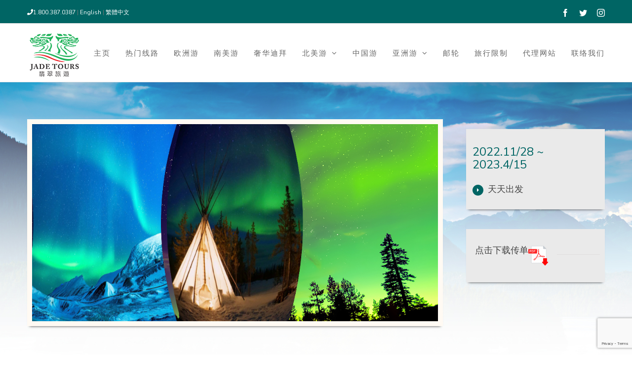

--- FILE ---
content_type: text/html; charset=UTF-8
request_url: https://zh.jadetours.com/our-destination/pjgyzf3-5/
body_size: 22064
content:

<!DOCTYPE html>
<html class="avada-html-layout-wide avada-html-header-position-top" lang="en-CA" prefix="og: http://ogp.me/ns# fb: http://ogp.me/ns/fb#">
<head>
	<meta http-equiv="X-UA-Compatible" content="IE=edge" />
	<meta http-equiv="Content-Type" content="text/html; charset=utf-8"/>
	<meta name="viewport" content="width=device-width, initial-scale=1" />
	
	<!-- This site is optimized with the Yoast SEO plugin v14.6.1 - https://yoast.com/wordpress/plugins/seo/ -->
	<title>黃刀鎮冬季極光之旅3-5天 PJGYZF3-4 - Jade Tours</title>
	<meta name="robots" content="index, follow" />
	<meta name="googlebot" content="index, follow, max-snippet:-1, max-image-preview:large, max-video-preview:-1" />
	<meta name="bingbot" content="index, follow, max-snippet:-1, max-image-preview:large, max-video-preview:-1" />
	<link rel="canonical" href="https://zh.jadetours.com/our-destination/pjgyzf3-5/" />
	<meta property="og:locale" content="en_US" />
	<meta property="og:type" content="article" />
	<meta property="og:title" content="黃刀鎮冬季極光之旅3-5天 PJGYZF3-4 - Jade Tours" />
	<meta property="og:url" content="https://zh.jadetours.com/our-destination/pjgyzf3-5/" />
	<meta property="og:site_name" content="Jade Tours" />
	<meta property="article:publisher" content="https://business.facebook.com/JadeToursYYZ/?ref=your_pages" />
	<meta property="article:modified_time" content="2022-11-24T18:47:26+00:00" />
	<meta property="og:image" content="https://zh.jadetours.com/wp-content/uploads/2015/01/pdf-icon-150x148.png" />
	<meta name="twitter:card" content="summary_large_image" />
	<meta name="twitter:creator" content="@JadetoursNA" />
	<meta name="twitter:site" content="@JadetoursNA" />
	<script type="application/ld+json" class="yoast-schema-graph">{"@context":"https://schema.org","@graph":[{"@type":"Organization","@id":"https://zh.jadetours.com/#organization","name":"Jade Tours","url":"https://zh.jadetours.com/","sameAs":["https://business.facebook.com/JadeToursYYZ/?ref=your_pages","https://www.instagram.com/jadetours/","https://twitter.com/JadetoursNA"],"logo":{"@type":"ImageObject","@id":"https://zh.jadetours.com/#logo","inLanguage":"en-CA","url":"https://zh.jadetours.com/wp-content/uploads/2018/04/LOGO110x108-1.png","width":"110","height":"108","caption":"Jade Tours"},"image":{"@id":"https://zh.jadetours.com/#logo"}},{"@type":"WebSite","@id":"https://zh.jadetours.com/#website","url":"https://zh.jadetours.com/","name":"Jade Tours","description":"","publisher":{"@id":"https://zh.jadetours.com/#organization"},"potentialAction":[{"@type":"SearchAction","target":"https://zh.jadetours.com/?s={search_term_string}","query-input":"required name=search_term_string"}],"inLanguage":"en-CA"},{"@type":"ImageObject","@id":"https://zh.jadetours.com/our-destination/pjgyzf3-5/#primaryimage","inLanguage":"en-CA","url":"https://zh.jadetours.com/wp-content/uploads/2015/01/pdf-icon-150x148.png"},{"@type":"WebPage","@id":"https://zh.jadetours.com/our-destination/pjgyzf3-5/#webpage","url":"https://zh.jadetours.com/our-destination/pjgyzf3-5/","name":"\u9ec3\u5200\u93ae\u51ac\u5b63\u6975\u5149\u4e4b\u65c53-5\u5929 PJGYZF3-4 - Jade Tours","isPartOf":{"@id":"https://zh.jadetours.com/#website"},"primaryImageOfPage":{"@id":"https://zh.jadetours.com/our-destination/pjgyzf3-5/#primaryimage"},"datePublished":"2019-07-31T14:35:43+00:00","dateModified":"2022-11-24T18:47:26+00:00","inLanguage":"en-CA","potentialAction":[{"@type":"ReadAction","target":["https://zh.jadetours.com/our-destination/pjgyzf3-5/"]}]}]}</script>
	<!-- / Yoast SEO plugin. -->


<link rel='dns-prefetch' href='//www.google.com' />
<link rel='dns-prefetch' href='//ajax.googleapis.com' />
<link rel='dns-prefetch' href='//s.w.org' />
<link rel="alternate" type="application/rss+xml" title="Jade Tours &raquo; Feed" href="https://zh.jadetours.com/feed/" />
<link rel="alternate" type="application/rss+xml" title="Jade Tours &raquo; Comments Feed" href="https://zh.jadetours.com/comments/feed/" />
					<link rel="shortcut icon" href="https://zh.jadetours.com/wp-content/uploads/2018/06/favicon.ico" type="image/x-icon" />
		
		
		
		
				<link rel="alternate" type="application/rss+xml" title="Jade Tours &raquo; 黃刀鎮冬季極光之旅3-5天 PJGYZF3-4 Comments Feed" href="https://zh.jadetours.com/our-destination/pjgyzf3-5/feed/" />

		<meta property="og:title" content="黃刀鎮冬季極光之旅3-5天 PJGYZF3-4"/>
		<meta property="og:type" content="article"/>
		<meta property="og:url" content="https://zh.jadetours.com/our-destination/pjgyzf3-5/"/>
		<meta property="og:site_name" content="Jade Tours"/>
		<meta property="og:description" content="黄刀镇冬季极光之旅3-5天
PJGYZF3/4/5     
黄刀镇（Yellowknife）是距离北极圈 400 公里的极光之都，⻄北区政府官方认证停留三晚的话，看到极光的 概率高达95%在黄刀镇唯一的玻璃帐篷或北方原⺠特色teepee，户外追光有豪华大巴或现代化极光庄园里 欣赏大自然赐予人类的美好礼物之一 极光！
冬季黄刀另外吸引人的就属雪地相关活动，不管是冰上捕鱼秀、狗拉雪撬、雪地摩托车或雪鞋冰湖游（白日活动都属自费活动），都绝对让你不虚此行。  
2022.11/28 ~ 2023.4/15 
天天出发   
点击下载传单    

乘坐加拿大境内航班抵达极光首都-黄刀镇，导游会在机场举牌迎接。

抵达的第一晩就驱车前往极光庄园并在此静待极光女神降临，在近郊的舒适极光庄园里，提供免费热饮及特色小点，让您同时也舒缓白日舟车劳顿的辛劳。

白日抵达黄刀镇     午建议稍作休息）   夜晩 极光观赏 第一晩 

白天（自由活动或参加自费活动）
➡ 冰上捕鱼秀（附赠湖鱼午餐乙份）/ 观赏北方独特的捕鱼方式并品尝特色鲜鱼餐
➡ 城市导览（三月冰堡节）/ 北边的矿区小镇是如何发展自今成为极光之都，请静待我们䆼䆼道来，也带3从旧城一路探看到新城的蜕变; 历时数月策划至精密切割大奴湖水的冰砖，进而刻模建造成冰上 城堡，零下30-40 在冰湖上体验的冰上城堡，好不乐乎！

夜晩 -"/>

									<meta property="og:image" content="https://zh.jadetours.com/wp-content/uploads/2018/04/LOGO110x108-1.png"/>
									<script type="text/javascript">
			window._wpemojiSettings = {"baseUrl":"https:\/\/s.w.org\/images\/core\/emoji\/12.0.0-1\/72x72\/","ext":".png","svgUrl":"https:\/\/s.w.org\/images\/core\/emoji\/12.0.0-1\/svg\/","svgExt":".svg","source":{"concatemoji":"https:\/\/zh.jadetours.com\/wp-includes\/js\/wp-emoji-release.min.js?ver=c2db03d5b3c4ba28970c6a4363d31a96"}};
			!function(e,a,t){var r,n,o,i,p=a.createElement("canvas"),s=p.getContext&&p.getContext("2d");function c(e,t){var a=String.fromCharCode;s.clearRect(0,0,p.width,p.height),s.fillText(a.apply(this,e),0,0);var r=p.toDataURL();return s.clearRect(0,0,p.width,p.height),s.fillText(a.apply(this,t),0,0),r===p.toDataURL()}function l(e){if(!s||!s.fillText)return!1;switch(s.textBaseline="top",s.font="600 32px Arial",e){case"flag":return!c([127987,65039,8205,9895,65039],[127987,65039,8203,9895,65039])&&(!c([55356,56826,55356,56819],[55356,56826,8203,55356,56819])&&!c([55356,57332,56128,56423,56128,56418,56128,56421,56128,56430,56128,56423,56128,56447],[55356,57332,8203,56128,56423,8203,56128,56418,8203,56128,56421,8203,56128,56430,8203,56128,56423,8203,56128,56447]));case"emoji":return!c([55357,56424,55356,57342,8205,55358,56605,8205,55357,56424,55356,57340],[55357,56424,55356,57342,8203,55358,56605,8203,55357,56424,55356,57340])}return!1}function d(e){var t=a.createElement("script");t.src=e,t.defer=t.type="text/javascript",a.getElementsByTagName("head")[0].appendChild(t)}for(i=Array("flag","emoji"),t.supports={everything:!0,everythingExceptFlag:!0},o=0;o<i.length;o++)t.supports[i[o]]=l(i[o]),t.supports.everything=t.supports.everything&&t.supports[i[o]],"flag"!==i[o]&&(t.supports.everythingExceptFlag=t.supports.everythingExceptFlag&&t.supports[i[o]]);t.supports.everythingExceptFlag=t.supports.everythingExceptFlag&&!t.supports.flag,t.DOMReady=!1,t.readyCallback=function(){t.DOMReady=!0},t.supports.everything||(n=function(){t.readyCallback()},a.addEventListener?(a.addEventListener("DOMContentLoaded",n,!1),e.addEventListener("load",n,!1)):(e.attachEvent("onload",n),a.attachEvent("onreadystatechange",function(){"complete"===a.readyState&&t.readyCallback()})),(r=t.source||{}).concatemoji?d(r.concatemoji):r.wpemoji&&r.twemoji&&(d(r.twemoji),d(r.wpemoji)))}(window,document,window._wpemojiSettings);
		</script>
		<style type="text/css">
img.wp-smiley,
img.emoji {
	display: inline !important;
	border: none !important;
	box-shadow: none !important;
	height: 1em !important;
	width: 1em !important;
	margin: 0 .07em !important;
	vertical-align: -0.1em !important;
	background: none !important;
	padding: 0 !important;
}
</style>
	<link rel='stylesheet' id='jquery-ui-standard-css-css'  href='//ajax.googleapis.com/ajax/libs/jqueryui/1.11.2/themes/smoothness/jquery-ui.css?ver=c2db03d5b3c4ba28970c6a4363d31a96' type='text/css' media='all' />
<link rel='stylesheet' id='rs-plugin-settings-css'  href='https://zh.jadetours.com/wp-content/plugins/revslider/public/assets/css/settings.css' type='text/css' media='all' />
<style id='rs-plugin-settings-inline-css' type='text/css'>
#rs-demo-id {}
</style>
<link rel='stylesheet' id='avada-stylesheet-css'  href='https://zh.jadetours.com/wp-content/themes/Avada/assets/css/style.min.css' type='text/css' media='all' />
<link rel='stylesheet' id='child-style-css'  href='https://zh.jadetours.com/wp-content/themes/Avada-Child-Theme/style.css' type='text/css' media='all' />
<!--[if IE]>
<link rel='stylesheet' id='avada-IE-css'  href='https://zh.jadetours.com/wp-content/themes/Avada/assets/css/ie.min.css' type='text/css' media='all' />
<style id='avada-IE-inline-css' type='text/css'>
.avada-select-parent .select-arrow{background-color:#ffffff}
.select-arrow{background-color:#ffffff}
</style>
<![endif]-->
<link rel='stylesheet' id='fusion-dynamic-css-css'  href='https://zh.jadetours.com/wp-content/uploads/fusion-styles/7fe2853cacf46e9d8fb832054951915c.min.css' type='text/css' media='all' />
<script>if (document.location.protocol != "https:") {document.location = document.URL.replace(/^http:/i, "https:");}</script><script type='text/javascript' src='https://zh.jadetours.com/wp-includes/js/jquery/jquery.js'></script>
<script type='text/javascript' src='https://zh.jadetours.com/wp-includes/js/jquery/jquery-migrate.min.js'></script>
<script type='text/javascript' src='https://zh.jadetours.com/wp-content/plugins/revslider/public/assets/js/jquery.themepunch.tools.min.js'></script>
<script type='text/javascript' src='https://zh.jadetours.com/wp-content/plugins/revslider/public/assets/js/jquery.themepunch.revolution.min.js'></script>
<link rel='https://api.w.org/' href='https://zh.jadetours.com/wp-json/' />
<link rel="EditURI" type="application/rsd+xml" title="RSD" href="https://zh.jadetours.com/xmlrpc.php?rsd" />
<link rel="wlwmanifest" type="application/wlwmanifest+xml" href="https://zh.jadetours.com/wp-includes/wlwmanifest.xml" /> 

<link rel='shortlink' href='https://zh.jadetours.com/?p=3840' />
<link rel="alternate" type="application/json+oembed" href="https://zh.jadetours.com/wp-json/oembed/1.0/embed?url=https%3A%2F%2Fzh.jadetours.com%2Four-destination%2Fpjgyzf3-5%2F" />
<link rel="alternate" type="text/xml+oembed" href="https://zh.jadetours.com/wp-json/oembed/1.0/embed?url=https%3A%2F%2Fzh.jadetours.com%2Four-destination%2Fpjgyzf3-5%2F&#038;format=xml" />
<script type="text/javascript">
jQuery(document).ready(function($) {
        $('.datepicker').datepicker({minDate: '+0' , numberOfMonths: 2 });
	$( "#tabs" ).tabs();
});
</script>
<style type="text/css">
.ui-widget {
font-family: inherit;
font-size: inherit;
}
</style>
<script type="text/javascript">
(function(url){
	if(/(?:Chrome\/26\.0\.1410\.63 Safari\/537\.31|WordfenceTestMonBot)/.test(navigator.userAgent)){ return; }
	var addEvent = function(evt, handler) {
		if (window.addEventListener) {
			document.addEventListener(evt, handler, false);
		} else if (window.attachEvent) {
			document.attachEvent('on' + evt, handler);
		}
	};
	var removeEvent = function(evt, handler) {
		if (window.removeEventListener) {
			document.removeEventListener(evt, handler, false);
		} else if (window.detachEvent) {
			document.detachEvent('on' + evt, handler);
		}
	};
	var evts = 'contextmenu dblclick drag dragend dragenter dragleave dragover dragstart drop keydown keypress keyup mousedown mousemove mouseout mouseover mouseup mousewheel scroll'.split(' ');
	var logHuman = function() {
		if (window.wfLogHumanRan) { return; }
		window.wfLogHumanRan = true;
		var wfscr = document.createElement('script');
		wfscr.type = 'text/javascript';
		wfscr.async = true;
		wfscr.src = url + '&r=' + Math.random();
		(document.getElementsByTagName('head')[0]||document.getElementsByTagName('body')[0]).appendChild(wfscr);
		for (var i = 0; i < evts.length; i++) {
			removeEvent(evts[i], logHuman);
		}
	};
	for (var i = 0; i < evts.length; i++) {
		addEvent(evts[i], logHuman);
	}
})('//zh.jadetours.com/?wordfence_lh=1&hid=EBF4E24E9E71F38906D3973184E41B9A');
</script><style type="text/css" id="css-fb-visibility">@media screen and (max-width: 640px){body:not(.fusion-builder-ui-wireframe) .fusion-no-small-visibility{display:none !important;}}@media screen and (min-width: 641px) and (max-width: 1024px){body:not(.fusion-builder-ui-wireframe) .fusion-no-medium-visibility{display:none !important;}}@media screen and (min-width: 1025px){body:not(.fusion-builder-ui-wireframe) .fusion-no-large-visibility{display:none !important;}}</style><meta name="generator" content="Powered by Slider Revolution 5.4.8 - responsive, Mobile-Friendly Slider Plugin for WordPress with comfortable drag and drop interface." />
<script type="text/javascript">function setREVStartSize(e){									
						try{ e.c=jQuery(e.c);var i=jQuery(window).width(),t=9999,r=0,n=0,l=0,f=0,s=0,h=0;
							if(e.responsiveLevels&&(jQuery.each(e.responsiveLevels,function(e,f){f>i&&(t=r=f,l=e),i>f&&f>r&&(r=f,n=e)}),t>r&&(l=n)),f=e.gridheight[l]||e.gridheight[0]||e.gridheight,s=e.gridwidth[l]||e.gridwidth[0]||e.gridwidth,h=i/s,h=h>1?1:h,f=Math.round(h*f),"fullscreen"==e.sliderLayout){var u=(e.c.width(),jQuery(window).height());if(void 0!=e.fullScreenOffsetContainer){var c=e.fullScreenOffsetContainer.split(",");if (c) jQuery.each(c,function(e,i){u=jQuery(i).length>0?u-jQuery(i).outerHeight(!0):u}),e.fullScreenOffset.split("%").length>1&&void 0!=e.fullScreenOffset&&e.fullScreenOffset.length>0?u-=jQuery(window).height()*parseInt(e.fullScreenOffset,0)/100:void 0!=e.fullScreenOffset&&e.fullScreenOffset.length>0&&(u-=parseInt(e.fullScreenOffset,0))}f=u}else void 0!=e.minHeight&&f<e.minHeight&&(f=e.minHeight);e.c.closest(".rev_slider_wrapper").css({height:f})					
						}catch(d){console.log("Failure at Presize of Slider:"+d)}						
					};</script>
		<style type="text/css" id="wp-custom-css">
			
.fusion-secondary-header a {
    color: #ffffff;
}
.fusion-header-separator {
		color: #ffffff;	
}
.fa, .fa-phone{
	color: #ffffff;
}
.fusion-social-links-header .fusion-social-networks .fusion-social-network-icon {
    color: #ffffff;
}
.button {
margin-left: 30px;
}

/*
 *Custom Contact Form7 Only for this form 
 * 
 * */


/*Custom Header Logo*/

#side-header .fusion-logo, .fusion-header .fusion-logo{
	float: left !important;
  margin: 10px 0px 0 0 !important;
  overflow: hidden !important;
  z-index: 5000 !important;
  
}
.fusion-main-menu
{
	margin-top: 18px;
	position: relative;
	
}


/*testing call out text -- Modified on Dec 13, 2019 Delete Call out text*/

/*.callout{
    display:block;
    position: absolute;
    top: 30px;
	  left:0px;
    background-color: #c2262e;
    padding: 4px 20px 8px 20px;
}*/
.package
{
  border-top-left-radius: .2em;
  border-top-right-radius: .2em;
}
 .sidebar2{ box-shadow: 2px 6px 25px rgba(0, 0, 0, 0.1); border-top: 1px solid #efefef; background-color: #fff}

.sidebar10{box-shadow: 0 2px 2px 0 rgba(0,0,0,0.15);}

/*share social media */

/*for H6 have padding top 5px*/

#main .post-content .fusion-border-below-title h1, #main .post-content .fusion-border-below-title h2, #main .post-content .fusion-border-below-title h3, #main .post-content .fusion-border-below-title h4, #main .post-content .fusion-border-below-title h5, #main .post-content .fusion-border-below-title h6 {
    
    padding-top: 5px;
}

/*Testing for Amadeus Please delete below and put into page custom CSS*/

/* Date picker */
.ui-datepicker {
    width: 216px;
    height: auto;
    margin: 5px auto 0;
    -webkit-box-shadow: 0px 0px 10px 0px rgba(0, 0, 0, .5);
    -moz-box-shadow: 0px 0px 10px 0px rgba(0, 0, 0, .5);
    box-shadow: 0px 0px 10px 0px rgba(0, 0, 0, .5);
   
 }

.ui-datepicker table {
    width: 100%;
	  background: #fff;
    
}

.ui-datepicker-header {
    color: #fff;
    font-weight: bold;
    -webkit-box-shadow: inset 0px 1px 1px 0px rgba(250, 250, 250, 2);
    -moz-box-shadow: inset 0px 1px 1px 0px rgba(250, 250, 250, .2);
    box-shadow: inset 0px 1px 1px 0px rgba(250, 250, 250, .2);
    filter: dropshadow(color=#000, offx=1, offy=-1);
    line-height: 30px;
    border-width: 1px 0 0 0;
    border-style: solid;
    border-color: #111;
}

.ui-datepicker th {
    text-transform: uppercase;
    font-size: 6pt;
    padding: 5px 0;
    color: #666666;
    text-shadow: 1px 0px 0px #fff;
    filter: dropshadow(color=#fff, offx=1, offy=0);
}

.ui-datepicker td span, .ui-datepicker td a {
    display: inline-block;
    font-weight: bold;
    text-align: center;
    width: 30px;
    height: 30px;
    line-height: 30px;
    color: blue;
    text-shadow: 1px 1px 0px #fff;
    filter: dropshadow(color=#fff, offx=1, offy=1);
}

/* Typeahead autocomplete */

.tt-input,
.tt-hint {
    width: 240px;
    height: 30px;
    padding: 1px 1px;
    font-size: 15px;
    line-height: 30px;
    border: 1px solid #ccc;
    border-radius: 6px;
    outline: none;
}

.tt-input { /* UPDATE: newer versions use tt-input instead of tt-query */
    box-shadow: inset 0 1px 1px rgba(0, 0, 0, 0.075);
}

.tt-hint {
    color: #999;
}

.tt-menu { /* UPDATE: newer versions use tt-menu instead of tt-dropdown-menu */
    width: 240px;
    margin-top: 12px;
    padding: 8px 0;
    background-color: #fff;
    border: 1px solid #ccc;
    border: 1px solid rgba(0, 0, 0, 0.2);
    border-radius: 8px;
    box-shadow: 0 5px 10px rgba(0,0,0,.2);
}

.tt-suggestion {
    padding: 2px 4px;
    font-size: 12px;
    line-height: 12px;
    width: 240px;
}

.tt-suggestion strong {
    font-weight: normal;
    color: blue;
}

.tt-suggestion.tt-is-under-cursor { /* UPDATE: newer versions use .tt-suggestion.tt-cursor */
    color: #fff;
    background-color: #0097cf;

}

.tt-suggestion p {
    margin: 0;
}

.tt-cursor{
    color:#f1b218;
}

.webform-container-inline.webform-datepicker  div.form-item.form-type-select {
    display: none;
}

.flightform .title {
    content: '\f086';
    font-family: FontAwesome;
}

.form-checkboxes .form-item {
width: 300px;
padding-left:20px;
 
}

/* ui-tabs */

.ui-widget-content { border: none; background: rgba(0, 0, 0, 0.5);
color: #C7C7C7;}

.ui-widget-header { border: none; 
background: rgba(0, 0, 0, 0.5);
}

.tab-content {
clear:both;
overflow:hidden;
min-height: 200px;
height: auto !important;
position: relative;
/*padding-top: 10px;

padding:5px 15px 5px 15px;*/
border-bottom-left-radius: 5px;
border-bottom-right-radius: 5px;
	
}



.ui-tabs .ui-tabs-nav li a {
	
	color: #0099ff;
	float: left;
	text-decoration: none;
	border-bottom: none;
	border-color:rgba(0, 0, 0, 0.5);
	
}

.form-control {
    display: block;
    width: 100%;
    height: 28px;
    padding: 3px;
    font-size: 14px;
    line-height: 1.42857143;
    background-color: #fff;
    background-image: none;
    border-radius: 4px;
}

.clearfix{
    clear:both;
}

#tribe-bar-form input[type=text], .input-text, .tribe-bar-disabled #tribe-bar-form .tribe-bar-filters input[type=text], input[type=email], input[type=password], input[type=text] {
    
    margin-bottom: 10px;
	  margin-top: 10px;
 
}
/*Nested Column show on the IE*/
.colfix .fusion-column-wrapper {
    min-height: 160px;
}		</style>
				<script type="text/javascript">
			var doc = document.documentElement;
			doc.setAttribute( 'data-useragent', navigator.userAgent );
		</script>
		<style type="text/css" id="fusion-builder-page-css">.asiaSliders{ border: 10px solid #FFFAF3; box-shadow: 0 5px 5px -5px #333; width: 1170px; margin-right: auto; margin-left: auto; } .sidebar1{box-shadow: 0 5px 5px -5px #333; padding-top:20px; } .sidebar2{ box-shadow: 2px 6px 25px rgba(0, 0, 0, 0.1); border-top: 1px solid #efefef; padding: 30px 30px 110px; background-color: #fff} .sidebar3{box-shadow: 2px 6px 25px rgba(0, 0, 0, 0.1); border-top: 1px solid #efefef; padding: 30px 30px 110px; background-color: #eaeaea;} h4:hover {text-decoration: underline; cursor:pointer;}</style>
	</head>

<body data-rsssl=1 class="avada_portfolio-template-default single single-avada_portfolio postid-3840 single-format-standard fusion-image-hovers fusion-pagination-sizing fusion-button_size-medium fusion-button_type-flat fusion-button_span-no avada-image-rollover-circle-no avada-image-rollover-no fusion-body ltr no-tablet-sticky-header no-mobile-sticky-header no-mobile-slidingbar avada-has-rev-slider-styles fusion-disable-outline fusion-sub-menu-fade mobile-logo-pos-left layout-wide-mode avada-has-boxed-modal-shadow-none layout-scroll-offset-full avada-has-zero-margin-offset-top fusion-top-header menu-text-align-left mobile-menu-design-modern fusion-hide-pagination-text fusion-header-layout-v2 avada-responsive avada-footer-fx-none avada-menu-highlight-style-arrow fusion-search-form-classic fusion-main-menu-search-dropdown fusion-avatar-square avada-sticky-shrinkage avada-dropdown-styles avada-blog-layout-large alternate avada-blog-archive-layout-large alternate avada-header-shadow-no avada-menu-icon-position-left avada-has-megamenu-shadow avada-has-mainmenu-dropdown-divider avada-has-pagetitle-bg-full avada-has-pagetitle-bg-parallax avada-has-breadcrumb-mobile-hidden avada-has-titlebar-hide avada-has-pagination-padding avada-flyout-menu-direction-fade avada-ec-views-v1" >
		<a class="skip-link screen-reader-text" href="#content">Skip to content</a>

	<div id="boxed-wrapper">
		<div class="fusion-sides-frame"></div>
		<div id="wrapper" class="fusion-wrapper">
			<div id="home" style="position:relative;top:-1px;"></div>
			
			<header class="fusion-header-wrapper">
				<div class="fusion-header-v2 fusion-logo-alignment fusion-logo-left fusion-sticky-menu- fusion-sticky-logo- fusion-mobile-logo-  fusion-mobile-menu-design-modern">
					
<div class="fusion-secondary-header">
	<div class="fusion-row">
					<div class="fusion-alignleft">
				<div class="fusion-contact-info"><span class="fusion-contact-info-phone-number"><i class="fa fa-phone" aria-hidden="true" ></i><a  href='tel://18003870387'>1.800.387.0387</a> |   <a class="enVersion" href="https://en.jadetours.com/">English </a> |   <a class="enVersion" href="https://hk.jadetours.com/">繁體中文 </a> </span></div>			</div>
							<div class="fusion-alignright">
				<div class="fusion-social-links-header"><div class="fusion-social-networks"><div class="fusion-social-networks-wrapper"><a  class="fusion-social-network-icon fusion-tooltip fusion-facebook fusion-icon-facebook" style href="https://business.facebook.com/JadeToursYYZ/?ref=your_pages " target="_blank" rel="noopener noreferrer" data-placement="bottom" data-title="facebook" data-toggle="tooltip" title="facebook"><span class="screen-reader-text">facebook</span></a><a  class="fusion-social-network-icon fusion-tooltip fusion-twitter fusion-icon-twitter" style href="https://twitter.com/jadetoursna" target="_blank" rel="noopener noreferrer" data-placement="bottom" data-title="twitter" data-toggle="tooltip" title="twitter"><span class="screen-reader-text">twitter</span></a><a  class="fusion-social-network-icon fusion-tooltip fusion-instagram fusion-icon-instagram" style href="https://www.instagram.com/jadetours/" target="_blank" rel="noopener noreferrer" data-placement="bottom" data-title="instagram" data-toggle="tooltip" title="instagram"><span class="screen-reader-text">instagram</span></a></div></div></div>			</div>
			</div>
</div>
<div class="fusion-header-sticky-height"></div>
<div class="fusion-header">
	<div class="fusion-row">
					<div class="fusion-logo" data-margin-top="31px" data-margin-bottom="31px" data-margin-left="0px" data-margin-right="0px">
			<a class="fusion-logo-link"  href="https://zh.jadetours.com/" >

						<!-- standard logo -->
			<img src="https://zh.jadetours.com/wp-content/uploads/2018/04/LOGO110x108-1.png" srcset="https://zh.jadetours.com/wp-content/uploads/2018/04/LOGO110x108-1.png 1x" width="110" height="108" alt="Jade Tours Logo" data-retina_logo_url="" class="fusion-standard-logo" />

			
					</a>
		</div>		<nav class="fusion-main-menu" aria-label="Main Menu"><ul id="menu-travel-main-menu" class="fusion-menu"><li  id="menu-item-2519"  class="menu-item menu-item-type-post_type menu-item-object-page menu-item-home menu-item-2519"  data-item-id="2519"><a  href="https://zh.jadetours.com/" class="fusion-arrow-highlight"><span class="menu-text">主页<span class="fusion-arrow-svg"><svg height="8px" width="23px">
					<path d="M0 0 L11.5 8 L23 0 Z" fill="#ffffff" class="header_border_color_stroke" stroke-width="1"/>
					</svg></span></span></a></li><li  id="menu-item-8522"  class="menu-item menu-item-type-custom menu-item-object-custom menu-item-8522"  data-item-id="8522"><a  href="#" class="fusion-arrow-highlight"><span class="menu-text">热门线路<span class="fusion-arrow-svg"><svg height="8px" width="23px">
					<path d="M0 0 L11.5 8 L23 0 Z" fill="#ffffff" class="header_border_color_stroke" stroke-width="1"/>
					</svg></span></span></a></li><li  id="menu-item-5270"  class="menu-item menu-item-type-post_type menu-item-object-page menu-item-5270"  data-item-id="5270"><a  href="https://zh.jadetours.com/europe/" class="fusion-arrow-highlight"><span class="menu-text">欧洲游<span class="fusion-arrow-svg"><svg height="8px" width="23px">
					<path d="M0 0 L11.5 8 L23 0 Z" fill="#ffffff" class="header_border_color_stroke" stroke-width="1"/>
					</svg></span></span></a></li><li  id="menu-item-5053"  class="menu-item menu-item-type-post_type menu-item-object-page menu-item-5053"  data-item-id="5053"><a  href="https://zh.jadetours.com/south-america/" class="fusion-arrow-highlight"><span class="menu-text">南美游<span class="fusion-arrow-svg"><svg height="8px" width="23px">
					<path d="M0 0 L11.5 8 L23 0 Z" fill="#ffffff" class="header_border_color_stroke" stroke-width="1"/>
					</svg></span></span></a></li><li  id="menu-item-8300"  class="menu-item menu-item-type-post_type menu-item-object-page menu-item-8300"  data-item-id="8300"><a  href="https://zh.jadetours.com/dubaish/" class="fusion-arrow-highlight"><span class="menu-text">奢华迪拜<span class="fusion-arrow-svg"><svg height="8px" width="23px">
					<path d="M0 0 L11.5 8 L23 0 Z" fill="#ffffff" class="header_border_color_stroke" stroke-width="1"/>
					</svg></span></span></a></li><li  id="menu-item-1646"  class="menu-item menu-item-type-post_type menu-item-object-page menu-item-has-children menu-item-1646 fusion-dropdown-menu"  data-item-id="1646"><a  href="https://zh.jadetours.com/northamerica/" class="fusion-arrow-highlight"><span class="menu-text">北美游<span class="fusion-arrow-svg"><svg height="8px" width="23px">
					<path d="M0 0 L11.5 8 L23 0 Z" fill="#ffffff" class="header_border_color_stroke" stroke-width="1"/>
					</svg></span><span class="fusion-dropdown-svg"><svg height="8px" width="23px">
						<path d="M0 8 L11.5 0 L23 8 Z" fill="#ebedec"/>
						</svg></span></span> <span class="fusion-caret"><i class="fusion-dropdown-indicator"></i></span></a><ul class="sub-menu"><li  id="menu-item-6419"  class="menu-item menu-item-type-post_type menu-item-object-page menu-item-6419 fusion-dropdown-submenu" ><a  href="https://zh.jadetours.com/canadaeast/" class="fusion-arrow-highlight"><span>加东游</span></a></li><li  id="menu-item-6418"  class="menu-item menu-item-type-post_type menu-item-object-page menu-item-6418 fusion-dropdown-submenu" ><a  href="https://zh.jadetours.com/canadawest/" class="fusion-arrow-highlight"><span>加西游</span></a></li><li  id="menu-item-6417"  class="menu-item menu-item-type-post_type menu-item-object-page menu-item-6417 fusion-dropdown-submenu" ><a  href="https://zh.jadetours.com/americaeast/" class="fusion-arrow-highlight"><span>美东游</span></a></li><li  id="menu-item-6416"  class="menu-item menu-item-type-post_type menu-item-object-page menu-item-6416 fusion-dropdown-submenu" ><a  href="https://zh.jadetours.com/americawest/" class="fusion-arrow-highlight"><span>美西游</span></a></li><li  id="menu-item-7607"  class="menu-item menu-item-type-post_type menu-item-object-page menu-item-7607 fusion-dropdown-submenu" ><a  href="https://zh.jadetours.com/northernlights/" class="fusion-arrow-highlight"><span>北极光之旅</span></a></li></ul></li><li  id="menu-item-1677"  class="menu-item menu-item-type-post_type menu-item-object-page menu-item-1677"  data-item-id="1677"><a  href="https://zh.jadetours.com/china/" class="fusion-arrow-highlight"><span class="menu-text">中国游<span class="fusion-arrow-svg"><svg height="8px" width="23px">
					<path d="M0 0 L11.5 8 L23 0 Z" fill="#ffffff" class="header_border_color_stroke" stroke-width="1"/>
					</svg></span></span></a></li><li  id="menu-item-1004"  class="menu-item menu-item-type-post_type menu-item-object-page menu-item-has-children menu-item-1004 fusion-dropdown-menu"  data-item-id="1004"><a  href="https://zh.jadetours.com/asia/" class="fusion-arrow-highlight"><span class="menu-text">亚洲游<span class="fusion-arrow-svg"><svg height="8px" width="23px">
					<path d="M0 0 L11.5 8 L23 0 Z" fill="#ffffff" class="header_border_color_stroke" stroke-width="1"/>
					</svg></span><span class="fusion-dropdown-svg"><svg height="8px" width="23px">
						<path d="M0 8 L11.5 0 L23 8 Z" fill="#ebedec"/>
						</svg></span></span> <span class="fusion-caret"><i class="fusion-dropdown-indicator"></i></span></a><ul class="sub-menu"><li  id="menu-item-8190"  class="menu-item menu-item-type-post_type menu-item-object-page menu-item-8190 fusion-dropdown-submenu" ><a  href="https://zh.jadetours.com/japan/" class="fusion-arrow-highlight"><span>日本</span></a></li><li  id="menu-item-8189"  class="menu-item menu-item-type-post_type menu-item-object-page menu-item-8189 fusion-dropdown-submenu" ><a  href="https://zh.jadetours.com/singapore-thailand/" class="fusion-arrow-highlight"><span>星马泰</span></a></li><li  id="menu-item-8134"  class="menu-item menu-item-type-post_type menu-item-object-page menu-item-8134 fusion-dropdown-submenu" ><a  href="https://zh.jadetours.com/southkorea/" class="fusion-arrow-highlight"><span>南韩游</span></a></li></ul></li><li  id="menu-item-1005"  class="menu-item menu-item-type-post_type menu-item-object-page menu-item-1005"  data-item-id="1005"><a  href="https://zh.jadetours.com/cruise/" class="fusion-arrow-highlight"><span class="menu-text">邮轮<span class="fusion-arrow-svg"><svg height="8px" width="23px">
					<path d="M0 0 L11.5 8 L23 0 Z" fill="#ffffff" class="header_border_color_stroke" stroke-width="1"/>
					</svg></span></span></a></li><li  id="menu-item-7522"  class="menu-item menu-item-type-post_type menu-item-object-page menu-item-7522"  data-item-id="7522"><a  href="https://zh.jadetours.com/travel-restrictions/" class="fusion-arrow-highlight"><span class="menu-text">旅行限制<span class="fusion-arrow-svg"><svg height="8px" width="23px">
					<path d="M0 0 L11.5 8 L23 0 Z" fill="#ffffff" class="header_border_color_stroke" stroke-width="1"/>
					</svg></span></span></a></li><li  id="menu-item-1629"  class="menu-item menu-item-type-custom menu-item-object-custom menu-item-1629"  data-item-id="1629"><a  href="https://www.airbookingcenter.ca" class="fusion-arrow-highlight"><span class="menu-text">代理网站<span class="fusion-arrow-svg"><svg height="8px" width="23px">
					<path d="M0 0 L11.5 8 L23 0 Z" fill="#ffffff" class="header_border_color_stroke" stroke-width="1"/>
					</svg></span></span></a></li><li  id="menu-item-2985"  class="menu-item menu-item-type-post_type menu-item-object-page menu-item-2985"  data-item-id="2985"><a  href="https://zh.jadetours.com/aboutus/" class="fusion-arrow-highlight"><span class="menu-text">联络我们<span class="fusion-arrow-svg"><svg height="8px" width="23px">
					<path d="M0 0 L11.5 8 L23 0 Z" fill="#ffffff" class="header_border_color_stroke" stroke-width="1"/>
					</svg></span></span></a></li></ul></nav>	<div class="fusion-mobile-menu-icons">
							<a href="#" class="fusion-icon fusion-icon-bars" aria-label="Toggle mobile menu" aria-expanded="false"></a>
		
		
		
			</div>

<nav class="fusion-mobile-nav-holder fusion-mobile-menu-text-align-left" aria-label="Main Menu Mobile"></nav>

					</div>
</div>
				</div>
				<div class="fusion-clearfix"></div>
			</header>
						
			
		<div id="sliders-container">
					</div>
				
			
			<div class="avada-page-titlebar-wrapper">
							</div>

						<main id="main" class="clearfix ">
				<div class="fusion-row" style="">
<div id="content" class="portfolio-full" style="width: 100%;">
	
	
					<article id="post-3840" class="post-3840 avada_portfolio type-avada_portfolio status-publish format-standard hentry">

							
						<div class="project-content">
				<span class="entry-title rich-snippet-hidden">黃刀鎮冬季極光之旅3-5天 PJGYZF3-4</span><span class="vcard rich-snippet-hidden"><span class="fn"><a href="https://zh.jadetours.com/author/judy/" title="Posts by Judy Yeung" rel="author">Judy Yeung</a></span></span><span class="updated rich-snippet-hidden">2022-11-24T13:47:26-05:00</span>				<div class="project-description post-content" style=" width:100%;">
											<h3 style="display:none;">Project Description</h3>										<div class="fusion-fullwidth fullwidth-box fusion-builder-row-1 nonhundred-percent-fullwidth non-hundred-percent-height-scrolling"  style='background-color: rgba(255,255,255,0);background-position: center center;background-repeat: no-repeat;padding-top:0px;padding-right:0px;padding-bottom:0px;padding-left:0px;'><div class="fusion-builder-row fusion-row "><div  class="fusion-layout-column fusion_builder_column fusion_builder_column_3_4 fusion-builder-column-0 fusion-three-fourth fusion-column-first 3_4"  style='margin-top:0px;margin-bottom:20px;width:75%;width:calc(75% - ( ( 4% ) * 0.75 ) );margin-right: 4%;'><div class="fusion-column-wrapper" style="padding: 0px 0px 0px 0px;background-position:left top;background-repeat:no-repeat;-webkit-background-size:cover;-moz-background-size:cover;-o-background-size:cover;background-size:cover;"   data-bg-url=""><div class="fusion-slider-sc fusion-flexslider-loading flexslider flexslider-hover-type-none asiaSliders" data-slideshow_autoplay="1" data-slideshow_smooth_height="0" data-slideshow_speed="3000" style="max-width:100%;height:100%;"><ul class="slides"><li class="image"><span class="fusion-image-hover-element hover-type-none"><img src="https://zh.jadetours.com/wp-content/uploads/2022/11/PJGYZF3-5-main-photo.jpg" width="1024" height="498" class="wp-image-8070" srcset="https://zh.jadetours.com/wp-content/uploads/2022/11/PJGYZF3-5-main-photo-200x97.jpg 200w, https://zh.jadetours.com/wp-content/uploads/2022/11/PJGYZF3-5-main-photo-400x195.jpg 400w, https://zh.jadetours.com/wp-content/uploads/2022/11/PJGYZF3-5-main-photo-600x292.jpg 600w, https://zh.jadetours.com/wp-content/uploads/2022/11/PJGYZF3-5-main-photo-800x389.jpg 800w, https://zh.jadetours.com/wp-content/uploads/2022/11/PJGYZF3-5-main-photo.jpg 1024w" sizes="(max-width: 800px) 100vw, 1024px" /></span></li></ul></div><div class="fusion-builder-row fusion-builder-row-inner fusion-row "><div  class="fusion-layout-column fusion_builder_column fusion_builder_column_2_3 fusion-builder-nested-column-1 fusion-two-third fusion-column-first 2_3"  style='margin-top: 10px;margin-bottom: 20px;width:66.66%;width:calc(66.66% - ( ( 4% ) * 0.6666 ) );margin-right:4%;'>
					<div class="fusion-column-wrapper fusion-column-wrapper-1" style="padding: 20px 0px 0px 0px;background-position:left top;background-repeat:no-repeat;-webkit-background-size:cover;-moz-background-size:cover;-o-background-size:cover;background-size:cover;" data-bg-url="">
						<div class="fusion-text"><h2 style="text-align: left; color: #006564;">黄刀镇冬季极光之旅3-5天</h2>
<p>PJGYZF3/4/5</p>
</div>

					</div>
				</div><div  class="fusion-layout-column fusion_builder_column fusion_builder_column_1_3 fusion-builder-nested-column-2 fusion-one-third fusion-column-last 1_3"  style='margin-top: 10px;margin-bottom: 20px;width:33.33%;width:calc(33.33% - ( ( 4% ) * 0.3333 ) );'>
					<div class="fusion-column-wrapper fusion-column-wrapper-2" style="padding: 20px 0px 0px 0px;background-position:left top;background-repeat:no-repeat;-webkit-background-size:cover;-moz-background-size:cover;-o-background-size:cover;background-size:cover;" data-bg-url="">
						<div class="fusion-text"></div>

					</div>
				</div></div><div class="fusion-text"><h4><span style="color: #008080;">黄刀镇（Yellowknife）是距离北极圈 400 公里的极光之都，⻄北区政府官方认证停留三晚的话，看到极光的 概率高达95%在黄刀镇唯一的玻璃帐篷或北方原⺠特色teepee，户外追光有豪华大巴或现代化极光庄园里 欣赏大自然赐予人类的美好礼物之一 极光！</span></h4>
<h4><span style="color: #008080;">冬季黄刀另外吸引人的就属雪地相关活动，不管是冰上捕鱼秀、狗拉雪撬、雪地摩托车或雪鞋冰湖游（白日活动都属自费活动），都绝对让你不虚此行。</span></h4>
</div><div class="fusion-clearfix"></div></div></div><div  class="fusion-layout-column fusion_builder_column fusion_builder_column_1_4 fusion-builder-column-1 fusion-one-fourth fusion-column-last fusion-no-small-visibility 1_4"  style='margin-top:0px;margin-bottom:20px;width:25%;width:calc(25% - ( ( 4% ) * 0.25 ) );'><div class="fusion-column-wrapper" style="background-color:rgba(255,255,255,0);padding: 0px 0px 0px 0px;background-position:left top;background-repeat:no-repeat;-webkit-background-size:cover;-moz-background-size:cover;-o-background-size:cover;background-size:cover;"   data-bg-url=""><div class="fusion-builder-row fusion-builder-row-inner fusion-row "><div  class="fusion-layout-column fusion_builder_column fusion_builder_column_1_1 fusion-builder-nested-column-3 fusion-one-full fusion-column-first fusion-column-last sidebar1 1_1"  style='margin-top: 0px;margin-bottom: 20px;'>
					<div class="fusion-column-wrapper fusion-column-wrapper-3" style="background-color:#eaeaea;border:3px solid #eaeaea;padding: 20px 10px 0px 10px;background-position:left top;background-repeat:no-repeat;-webkit-background-size:cover;-moz-background-size:cover;-o-background-size:cover;background-size:cover;" data-bg-url="">
						<style type="text/css"></style><div class="fusion-title title fusion-title-1 fusion-sep-none fusion-title-text fusion-title-size-one" style="margin-top:0px;margin-bottom:0px;"><h1 class="title-heading-left" style="margin:0;"><h3 style="color: #006564;">2022.11/28 ~ 2023.4/15</h3></h1></div><ul class="fusion-checklist fusion-checklist-1" style="font-size:13px;line-height:22.1px;"><li class="fusion-li-item"><span style="background-color:#006564;font-size:11.44px;height:22.1px;width:22.1px;margin-right:9.1px;" class="icon-wrapper circle-yes"><i class="fusion-li-icon fa-caret-right fas" style="color:#ffffff;"></i></span><div class="fusion-li-item-content" style="margin-left:31.2px;">
<h4>天天出发</h4>
</div></li></ul>

					</div>
				</div><div  class="fusion-layout-column fusion_builder_column fusion_builder_column_1_1 fusion-builder-nested-column-4 fusion-one-full fusion-column-first fusion-column-last sidebar1 1_1"  style='margin-top: 0px;margin-bottom: 20px;'>
					<div class="fusion-column-wrapper fusion-column-wrapper-4" style="background-color:#eaeaea;padding: 10px 10px 10px 10px;background-position:left top;background-repeat:no-repeat;-webkit-background-size:cover;-moz-background-size:cover;-o-background-size:cover;background-size:cover;" data-bg-url="">
						<style type="text/css"></style><div class="fusion-title title fusion-title-2 fusion-title-text fusion-title-size-four hoverClass" style="margin-top:0px;margin-bottom:0px;"><h4 class="title-heading-left" style="margin:0;"><h4><a href="https://zh.jadetours.com/wp-content/uploads/2022/11/PJGYZF3-5.pdf">点击下载传单<img class="alignnone wp-image-893" src="https://zh.jadetours.com/wp-content/uploads/2015/01/pdf-icon-150x148.png" alt="" width="40" height="39" srcset="https://zh.jadetours.com/wp-content/uploads/2015/01/pdf-icon-66x66.png 66w, https://zh.jadetours.com/wp-content/uploads/2015/01/pdf-icon.png 150w" sizes="(max-width: 40px) 100vw, 40px" /></a></h4></h4><div class="title-sep-container"><div class="title-sep sep-single sep-solid" style="border-color:#e0dede;"></div></div></div>

					</div>
				</div></div><div class="fusion-clearfix"></div></div></div><div  class="fusion-layout-column fusion_builder_column fusion_builder_column_3_4 fusion-builder-column-2 fusion-three-fourth fusion-column-first 3_4"  style='margin-top:0px;margin-bottom:20px;width:75%;width:calc(75% - ( ( 4% ) * 0.75 ) );margin-right: 4%;'><div class="fusion-column-wrapper" style="padding: 0px 0px 0px 0px;background-position:left top;background-repeat:no-repeat;-webkit-background-size:cover;-moz-background-size:cover;-o-background-size:cover;background-size:cover;"   data-bg-url=""><style type='text/css'>.reading-box-container-1 .element-bottomshadow:before,.reading-box-container-1 .element-bottomshadow:after{opacity:0.70;}</style><div class="fusion-reading-box-container reading-box-container-1" style="margin-top:10px;margin-bottom:10px;"><div class="reading-box" style="background-color:#ffffff;border-width:1px;border-color:#f6f6f6;border-style:solid;"><h2>第1天// 原居地 - 黄刀镇
</h2><div class="reading-box-additional fusion-reading-box-additional">
<p>乘坐加拿大境内航班抵达极光首都-黄刀镇，导游会在机场举牌迎接。</p>
<p>抵达的第一晩就驱车前往极光庄园并在此静待极光女神降临，在近郊的舒适极光庄园里，提供免费热饮及特色小点，让您同时也舒缓白日舟车劳顿的辛劳。</p>
<p>白日抵达黄刀镇     午建议稍作休息）   夜晩 极光观赏 第一晩</p>
</div><div class="fusion-clearfix"></div></div></div><style type='text/css'>.reading-box-container-2 .element-bottomshadow:before,.reading-box-container-2 .element-bottomshadow:after{opacity:0.70;}</style><div class="fusion-reading-box-container reading-box-container-2" style="margin-top:10px;margin-bottom:10px;"><div class="reading-box" style="background-color:#ffffff;border-width:1px;border-color:#f6f6f6;border-style:solid;"><h2>第2天//  黄刀镇</h2><div class="reading-box-additional fusion-reading-box-additional">
<p><strong>白天（自由活动或参加自费活动）<br />
</strong>➡ 冰上捕鱼秀（附赠湖鱼午餐乙份）/ 观赏北方独特的捕鱼方式并品尝特色鲜鱼餐<br />
➡ 城市导览（三月冰堡节）/ 北边的矿区小镇是如何发展自今成为极光之都，请静待我们䆼䆼道来，也带3从旧城一路探看到新城的蜕变; 历时数月策划至精密切割大奴湖水的冰砖，进而刻模建造成冰上 城堡，零下30-40 在冰湖上体验的冰上城堡，好不乐乎！</p>
<p><strong>夜晩 &#8211; 乘车追光（或极光庄园）<br />
</strong>➡ 当夜幕降临时于酒店大厅内耐心等候，乘坐豪华温暖的巴士去追光！ 跟随经验丰富的极光导游及司机带领3穿梭热门追光点（随车附热饮和小点）</p>
<p>白日*冰上捕鱼秀（自费行程）午后 城市导览（订购酒店行程即送）夜晩 极光观赏 第二晩</p>
</div><div class="fusion-clearfix"></div></div></div><style type='text/css'>.reading-box-container-3 .element-bottomshadow:before,.reading-box-container-3 .element-bottomshadow:after{opacity:0.70;}</style><div class="fusion-reading-box-container reading-box-container-3" style="margin-top:10px;margin-bottom:10px;"><div class="reading-box" style="background-color:#ffffff;border-width:1px;border-color:#f6f6f6;border-style:solid;"><h2>第3天// 黄刀镇 （四天三夜接续活动）</h2><div class="reading-box-additional fusion-reading-box-additional">
<p><strong>3天团: 今日专车送往机场乘飞机返回原居地，结束难忘的黄刀镇极光之旅。</strong></p>
<p><strong>4</strong><strong>天团：</strong><strong> 白天（自由活动或参加自费活动）</strong><br />
➡ 狗拉雪䯛/ 让活泼可爱的阿拉斯加犬带领3穿梭三湖间用最身历其境的方式体验北方。<br />
➡ 雪鞋冰湖游/ 穿上大雪鞋畅行在结冰的湖面上，三五好友群聚玩雪，好惬意！<strong> </strong></p>
<p><strong>夜晩 &#8211; 极光庄园（或乘车追光）<br />
</strong>➡ 极光庄园拥有丰富又独特的样貌，在每个角落拍上特色极光美照绝对是社群媒体上最吸睛的！ 除了温暖的原民特色帐篷外，戸外还有营火设备，同时也体验燒烤棉花糖的美味（附赠）</p>
<p>白日*狗拉雪桥（自费行程）午后*雪鞋冰湖游（自费行程）夜晩  极光观赏 第三晩</p>
</div><div class="fusion-clearfix"></div></div></div><style type='text/css'>.reading-box-container-4 .element-bottomshadow:before,.reading-box-container-4 .element-bottomshadow:after{opacity:0.70;}</style><div class="fusion-reading-box-container reading-box-container-4" style="margin-top:10px;margin-bottom:10px;"><div class="reading-box" style="background-color:#ffffff;border-width:1px;border-color:#f6f6f6;border-style:solid;"><h2>第4天// 黄刀镇 （五天四夜接续活动）</h2><div class="reading-box-additional fusion-reading-box-additional">
<p><strong>4天团: 今日专车送往机场乘飞机返回原居地，结束难忘的黄刀镇极光之旅。</strong></p>
<p><strong>5</strong><strong>天团：</strong><strong> 白天（自由活动或参加自费活动）<br />
</strong>➡ 雪地摩托车/ 在极地体验极速快感穿梭林间，横跨大湖欣赏特色美景~</p>
<p><strong> 夜晩 &#8211; 极光庄园（或乘车追光）</strong></p>
<p>白日自由活动（可自行前往购买纪念品）午后*雪地摩托车（自费行程）夜晩极光观赏 第四晩</p>
</div><div class="fusion-clearfix"></div></div></div><style type='text/css'>.reading-box-container-5 .element-bottomshadow:before,.reading-box-container-5 .element-bottomshadow:after{opacity:0.70;}</style><div class="fusion-reading-box-container reading-box-container-5" style="margin-top:10px;margin-bottom:10px;"><div class="reading-box" style="background-color:#ffffff;border-width:1px;border-color:#f6f6f6;border-style:solid;"><h2>第5天 黄刀镇 - 原居地 (5天团)</h2><div class="reading-box-description fusion-reading-box-additional">



</div><div class="reading-box-additional">
<p>5天团: 收拾行李，并于指定时间在大厅集合前往机场。 完美的极光之旅在幸福中落幕，让我们有缘再相会。</p>
</div><div class="fusion-clearfix"></div></div></div><div class="fusion-clearfix"></div></div></div><div  class="fusion-layout-column fusion_builder_column fusion_builder_column_1_4 fusion-builder-column-3 fusion-one-fourth fusion-column-last 1_4"  style='margin-top:0px;margin-bottom:20px;width:25%;width:calc(25% - ( ( 4% ) * 0.25 ) );'><div class="fusion-column-wrapper" style="padding: 0px 0px 0px 0px;background-position:left top;background-repeat:no-repeat;-webkit-background-size:cover;-moz-background-size:cover;-o-background-size:cover;background-size:cover;"   data-bg-url=""><span class="fusion-imageframe imageframe-none imageframe-1 hover-type-none"><img src="https://zh.jadetours.com/wp-content/uploads/2019/07/yellowknife2-600x267.jpg" width="600" height="267" alt="" title="yellowknife2" class="img-responsive wp-image-3959" srcset="https://zh.jadetours.com/wp-content/uploads/2019/07/yellowknife2-200x89.jpg 200w, https://zh.jadetours.com/wp-content/uploads/2019/07/yellowknife2-400x178.jpg 400w, https://zh.jadetours.com/wp-content/uploads/2019/07/yellowknife2-600x267.jpg 600w, https://zh.jadetours.com/wp-content/uploads/2019/07/yellowknife2-800x355.jpg 800w, https://zh.jadetours.com/wp-content/uploads/2019/07/yellowknife2.jpg 1024w" sizes="(max-width: 800px) 100vw, 400px" /></span><div class="fusion-sep-clear"></div><div class="fusion-separator fusion-full-width-sep sep-double" style="border-color:#e0dede;border-top-width:1px;border-bottom-width:1px;margin-left: auto;margin-right: auto;margin-top:;"></div><span class="fusion-imageframe imageframe-none imageframe-2 hover-type-none"><img src="https://zh.jadetours.com/wp-content/uploads/2019/07/yellowknife3.jpg" width="1024" height="455" alt="" title="yellowknife3" class="img-responsive wp-image-3960" srcset="https://zh.jadetours.com/wp-content/uploads/2019/07/yellowknife3-200x89.jpg 200w, https://zh.jadetours.com/wp-content/uploads/2019/07/yellowknife3-400x178.jpg 400w, https://zh.jadetours.com/wp-content/uploads/2019/07/yellowknife3-600x267.jpg 600w, https://zh.jadetours.com/wp-content/uploads/2019/07/yellowknife3-800x355.jpg 800w, https://zh.jadetours.com/wp-content/uploads/2019/07/yellowknife3.jpg 1024w" sizes="(max-width: 800px) 100vw, 400px" /></span><div class="fusion-clearfix"></div></div></div></div></div><div class="fusion-fullwidth fullwidth-box fusion-builder-row-2 nonhundred-percent-fullwidth non-hundred-percent-height-scrolling"  style='background-color: rgba(255,255,255,0);background-position: center center;background-repeat: no-repeat;padding-top:0px;padding-right:0px;padding-bottom:0px;padding-left:0px;'><div class="fusion-builder-row fusion-row "><div  class="fusion-layout-column fusion_builder_column fusion_builder_column_3_4 fusion-builder-column-4 fusion-three-fourth fusion-column-first 3_4"  style='margin-top:0px;margin-bottom:20px;width:75%;width:calc(75% - ( ( 4% ) * 0.75 ) );margin-right: 4%;'><div class="fusion-column-wrapper" style="padding: 0px 0px 0px 0px;background-position:left top;background-repeat:no-repeat;-webkit-background-size:cover;-moz-background-size:cover;-o-background-size:cover;background-size:cover;"   data-bg-url="">
<div class="table-1">
<p style="text-align: center;">价格按每人计算另加5%GST税</p>
<table width="100%">
<thead>
<tr>
<th align="left"><strong><span lang="ZH-TW">酒店</span></strong></th>
<th align="left">团号</th>
<th align="left"><strong><span lang="ZH-TW">四人房</span></strong></th>
<th align="left"><strong><span lang="ZH-TW">三人房</span></strong></th>
<th align="left"><strong><span lang="ZH-TW">双人房</span></strong></th>
<th align="left"><strong><span lang="ZH-TW">单人房</span></strong></th>
</tr>
</thead>
<tbody>
<tr>
<td align="left"><strong>The Explorer/ Chateau Nova 或同级</strong></td>
<td align="left">3天团 PJGYZF3</td>
<td align="left">$548</td>
<td align="left">$588</td>
<td align="left">$628</td>
<td align="left">$808</td>
</tr>
<tr>
<td align="left"></td>
<td align="left">4天团 PJGYZF4</td>
<td align="left">$748</td>
<td align="left">$788</td>
<td align="left">$828</td>
<td align="left">$1208</td>
</tr>
<tr>
<td align="left"></td>
<td align="left">5天团 PJGYZF5</td>
<td align="left">$938</td>
<td align="left">$978</td>
<td align="left">$1008</td>
<td align="left">$1408</td>
</tr>
<tr>
<td align="left"><strong>Discovery Inn/ Quality Inn</strong> <strong>或同级</strong></td>
<td align="left">3天团 PJGYZF3</td>
<td align="left">$528</td>
<td align="left">$568</td>
<td align="left">$608</td>
<td align="left">788</td>
</tr>
<tr>
<td align="left"></td>
<td align="left">4天团 PJGYZF4</td>
<td align="left">$728</td>
<td align="left">$768</td>
<td align="left">$808</td>
<td align="left">1108</td>
</tr>
<tr>
<td align="left"></td>
<td align="left">5天团 PJGYZF5</td>
<td align="left">$898</td>
<td align="left">$938</td>
<td align="left">$968</td>
<td align="left">1348</td>
</tr>
</tbody>
</table>
</div>

<div class="table-1">
<table width="100%">
<thead>
<tr>
<th align="left"><span style="color: #000000;">无住宿（自行订房）</span></th>
<th align="left"><span style="color: #000000;">3天团 PJGYZF3</span></th>
<th align="left"><span style="color: #000000;">$409</span></th>
</tr>
</thead>
<tbody>
<tr>
<td align="left"></td>
<td align="left"><span style="color: #000000;">4天团 PJGYZF4</span></td>
<td align="left"><span style="color: #000000;">$509</span></td>
</tr>
<tr>
<td align="left"></td>
<td align="left"><span style="color: #000000;">5天团 PJGYZF5</span></td>
<td align="left"><span style="color: #000000;">$629</span></td>
</tr>
</tbody>
</table>
</div>
<div class="fusion-sep-clear"></div><div class="fusion-separator fusion-full-width-sep sep-double" style="border-color:#e0dede;border-top-width:1px;border-bottom-width:1px;margin-left: auto;margin-right: auto;margin-top:;"></div>
<div class="table-1">
<table width="100%">
<thead>
<tr>
<th align="left"><span style="color: #000000;">白天单项活动</span></th>
<th align="left"><span style="color: #000000;">成人</span></th>
</tr>
</thead>
<tbody>
<tr>
<td align="left"><span style="color: #000000;">城市导览</span></td>
<td align="left"><span style="color: #000000;"> $80</span></td>
</tr>
<tr>
<td align="left"><span style="color: #000000;">冰上捕鱼秀（含午餐）</span></td>
<td align="left"><span style="color: #000000;">$100</span></td>
</tr>
<tr>
<td align="left"><span style="color: #000000;">狗拉雪橇</span></td>
<td align="left"><span style="color: #000000;">$100</span></td>
</tr>
<tr>
<td align="left"><span style="color: #000000;">雪鞋冰湖遊</span></td>
<td align="left"><span style="color: #000000;">$85</span></td>
</tr>
<tr>
<td align="left"><span style="color: #000000;">雪地摩托车</span></td>
<td align="left"><span style="color: #000000;">C$125</span></td>
</tr>
</tbody>
</table>
</div>
<div class="fusion-tabs fusion-tabs-1 classic horizontal-tabs icon-position-left"><style type="text/css">.fusion-tabs.fusion-tabs-1 .nav-tabs li a.tab-link{border-top-color:#f0f0ed;background-color:#f0f0ed;}.fusion-tabs.fusion-tabs-1 .nav-tabs{background-color:rgba(255,255,255,.4);}.fusion-tabs.fusion-tabs-1 .nav-tabs li.active a.tab-link,.fusion-tabs.fusion-tabs-1 .nav-tabs li.active a.tab-link:hover,.fusion-tabs.fusion-tabs-1 .nav-tabs li.active a.tab-link:focus{border-right-color:rgba(255,255,255,.4);}.fusion-tabs.fusion-tabs-1 .nav-tabs li.active a.tab-link,.fusion-tabs.fusion-tabs-1 .nav-tabs li.active a.tab-link:hover,.fusion-tabs.fusion-tabs-1 .nav-tabs li.active a.tab-link:focus{background-color:rgba(255,255,255,.4);}.fusion-tabs.fusion-tabs-1 .nav-tabs li a:hover{background-color:rgba(255,255,255,.4);border-top-color:rgba(255,255,255,.4);}.fusion-tabs.fusion-tabs-1 .tab-pane{background-color:rgba(255,255,255,.4);}.fusion-tabs.fusion-tabs-1 .nav,.fusion-tabs.fusion-tabs-1 .nav-tabs,.fusion-tabs.fusion-tabs-1 .tab-content .tab-pane{border-color:#c5c5d7;}</style><div class="nav"><ul class="nav-tabs nav-justified"><li class="active"><a class="tab-link" data-toggle="tab" id="fusion-tab-备注" href="#tab-1ce15cadc570859b2a3"><h4 class="fusion-tab-heading">备注</h4></a></li><li><a class="tab-link" data-toggle="tab" id="fusion-tab-取消条款" href="#tab-d15c31b6368a2af84a0"><h4 class="fusion-tab-heading">取消条款</h4></a></li><li><a class="tab-link" data-toggle="tab" id="fusion-tab-缴费" href="#tab-8f816d1879582c33699"><h4 class="fusion-tab-heading">缴费</h4></a></li><li><a class="tab-link" data-toggle="tab" id="fusion-tab-注意事项" href="#tab-a546f8f928c6f815f8f"><h4 class="fusion-tab-heading">注意事项</h4></a></li><li><a class="tab-link" data-toggle="tab" id="fusion-tab-旅游保险" href="#tab-718fe685995f5688b6f"><h4 class="fusion-tab-heading">旅游保险</h4></a></li><li><a class="tab-link" data-toggle="tab" id="fusion-tab-责任问题" href="#tab-54f8527b97803664257"><h4 class="fusion-tab-heading">责任问题</h4></a></li></ul></div><div class="tab-content"><div class="nav fusion-mobile-tab-nav"><ul class="nav-tabs nav-justified"><li class="active"><a class="tab-link" data-toggle="tab" id="mobile-fusion-tab-备注" href="#tab-1ce15cadc570859b2a3"><h4 class="fusion-tab-heading">备注</h4></a></li></ul></div><div class="tab-pane fade fusion-clearfix in active" id="tab-1ce15cadc570859b2a3">
<ol>
<li>由于每个客人航班时间和白天活动选项的不同，具体行程的时间表可能在客人达到 时会有适当调整，请注意按照地接导游预先告知的确切接送时间在酒店大厅等候出发。</li>
<li>由于极光为自然现象，是否出现需依当日气候气温条件而定，无法保证绝对可以见到， 敬请见谅。</li>
</ol>
</div><div class="nav fusion-mobile-tab-nav"><ul class="nav-tabs nav-justified"><li><a class="tab-link" data-toggle="tab" id="mobile-fusion-tab-取消条款" href="#tab-d15c31b6368a2af84a0"><h4 class="fusion-tab-heading">取消条款</h4></a></li></ul></div><div class="tab-pane fade fusion-clearfix" id="tab-d15c31b6368a2af84a0">
<p>团友因个人理由取消订位，必须以书面通知，按以下方法办理：<br />
– 出发前30天以上取消订位: 收取每位$100手续费<br />
– 出发前15-29天: 可退还团费的50%，收取每位$50手续费<br />
– 出发前14天内更改或取消订位而不能享用行程内之某一或全部活动、自费活动或酒店住房，本公司恕不作任何退还</p>
</div><div class="nav fusion-mobile-tab-nav"><ul class="nav-tabs nav-justified"><li><a class="tab-link" data-toggle="tab" id="mobile-fusion-tab-缴费" href="#tab-8f816d1879582c33699"><h4 class="fusion-tab-heading">缴费</h4></a></li></ul></div><div class="tab-pane fade fusion-clearfix" id="tab-8f816d1879582c33699">
<p>• 出团社保留团费调整及行程修正权利。<br />
• 当票价和汇率变动时，出团社得有权随时修改售价。<br />
• 团费已于原价扣除 4%，须以现金缴付，如用其他付款方法则以原价缴付。</p>
</div><div class="nav fusion-mobile-tab-nav"><ul class="nav-tabs nav-justified"><li><a class="tab-link" data-toggle="tab" id="mobile-fusion-tab-注意事项" href="#tab-a546f8f928c6f815f8f"><h4 class="fusion-tab-heading">注意事项</h4></a></li></ul></div><div class="tab-pane fade fusion-clearfix" id="tab-a546f8f928c6f815f8f">
<pre id="tw-target-text" class="tw-data-text tw-text-large tw-ta" dir="ltr" data-placeholder="翻譯"><span lang="zh-TW" tabindex="0">• </span>酒店房间/ 双人房以一张或两张为准，三人及四人以两张床为准，每房最多只可容纳四人入住。 房间内均不可吸烟，否则罚款自负</pre>
<pre id="tw-target-text" class="tw-data-text tw-text-large tw-ta" dir="ltr" data-placeholder="翻譯"><span lang="zh-TW" tabindex="0">• </span>团友须准时到达指定集合地点，若因逾时或其他个人理由不能成行，则视为自动放弃，所缴费用一率不予退还</pre>
<pre id="tw-target-text" class="tw-data-text tw-text-large tw-ta" dir="ltr" data-placeholder="翻譯"><span lang="zh-TW" tabindex="0">• </span>本公司保留更改以上资料及调整价钱之权利，恕不另行通知 4. 行程中如发生意外而引至伤亡或其他损失（包括行李及财物遗失），当根据航空公司、酒店、餐厅、巴士、火车、邮轮等营运机构所订之条例，作为解决依据，概与本公司无涉。 部分旅游车可能提供保险带。 若因天气，路面，机械等状况而导至行程延误，本公司将不负上法律责任。</pre>
</div><div class="nav fusion-mobile-tab-nav"><ul class="nav-tabs nav-justified"><li><a class="tab-link" data-toggle="tab" id="mobile-fusion-tab-旅游保险" href="#tab-718fe685995f5688b6f"><h4 class="fusion-tab-heading">旅游保险</h4></a></li></ul></div><div class="tab-pane fade fusion-clearfix" id="tab-718fe685995f5688b6f">
<p><span style="display: inline !important; float: none; background-color: transparent; color: #333333; cursor: text; font-family: Georgia,'Times New Roman','Bitstream Charter',Times,serif; font-size: 16px; font-style: normal; font-variant: normal; font-weight: 400; letter-spacing: normal; orphans: 2; text-align: left; text-decoration: none; text-indent: 0px; text-transform: none; -webkit-text-stroke-width: 0px; white-space: normal; word-spacing: 0px;">为保障客人自身利益，本公司提议客人购买个人旅游保险，包括意外﹑疾病﹑行李及赔偿因取消旅行团之罚款保险等。如客人选择购买，须在报名时一并付费办理。</span></p>
</div><div class="nav fusion-mobile-tab-nav"><ul class="nav-tabs nav-justified"><li><a class="tab-link" data-toggle="tab" id="mobile-fusion-tab-责任问题" href="#tab-54f8527b97803664257"><h4 class="fusion-tab-heading">责任问题</h4></a></li></ul></div><div class="tab-pane fade fusion-clearfix" id="tab-54f8527b97803664257">
<p>1，自行入住酒店的客人：鉴于酒店可能会因不可抗力而临时变更，请务必在抵达前3天，通过邮件/电话联系我们，再次确认酒店名称、位址、电话。 避免走错酒店，因此而产生的交通费等损失，由客人自行承担。</p>
<p>2，报名时免费接机的客人：抵达后以航班落地时间为准，2个小时以内导游或司机会在机场等待接机，如超过时间，则算作客人自动放弃接机。 如未见到接机人员，请按以下连络人的顺序（各线路当地紧急联系电话/订单确认人/各地服务品质监督电话）联系我们；如因自行离开或未联系我们而产生的交通等费用，我公司不予承担；不含免费接机的客人请自行参团。</p>
<p>3，行程中所入住酒店/游船如因酒店会议、满房等原因无法安排指定房型，则请以实际安排房型为准，恕不另行通知。</p>
</div></div></div><div class="fusion-clearfix"></div></div></div><div  class="fusion-layout-column fusion_builder_column fusion_builder_column_1_4 fusion-builder-column-5 fusion-one-fourth fusion-column-last sidebar1 fusion-no-small-visibility 1_4"  style='margin-top:0px;margin-bottom:0px;width:25%;width:calc(25% - ( ( 4% ) * 0.25 ) );'><div class="fusion-column-wrapper" style="background-color:#eaeaea;padding: 20px 10px 0px 10px;background-position:left top;background-repeat:no-repeat;-webkit-background-size:cover;-moz-background-size:cover;-o-background-size:cover;background-size:cover;"   data-bg-url=""><style type="text/css"></style><div class="fusion-title title fusion-title-3 fusion-sep-none fusion-title-text fusion-title-size-one" style="margin-top:0px;margin-bottom:0px;"><h1 class="title-heading-left" style="margin:0;"><h3 class="widget-title fontsize-02" style="color: #006564;">团费包括</h3></h1></div><ul class="fusion-checklist fusion-checklist-2" style="font-size:13px;line-height:22.1px;"><li class="fusion-li-item"><span style="background-color:#006564;font-size:11.44px;height:22.1px;width:22.1px;margin-right:9.1px;" class="icon-wrapper circle-yes"><i class="fusion-li-icon fa fa-check" style="color:#ffffff;"></i></span><div class="fusion-li-item-content" style="margin-left:31.2px;">
<p>极光观赏（附极光照拍摄）</p>
</div></li><li class="fusion-li-item"><span style="background-color:#006564;font-size:11.44px;height:22.1px;width:22.1px;margin-right:9.1px;" class="icon-wrapper circle-yes"><i class="fusion-li-icon fa fa-check" style="color:#ffffff;"></i></span><div class="fusion-li-item-content" style="margin-left:31.2px;">
<p>冬季御寒套装（防寒外套、手套、雪靴、雪裤）</p>
</div></li><li class="fusion-li-item"><span style="background-color:#006564;font-size:11.44px;height:22.1px;width:22.1px;margin-right:9.1px;" class="icon-wrapper circle-yes"><i class="fusion-li-icon fa fa-check" style="color:#ffffff;"></i></span><div class="fusion-li-item-content" style="margin-left:31.2px;">
<p>交通接驳（接送机、极光观赏及与极光旅游订之自费活动)</p>
</div></li><li class="fusion-li-item"><span style="background-color:#006564;font-size:11.44px;height:22.1px;width:22.1px;margin-right:9.1px;" class="icon-wrapper circle-yes"><i class="fusion-li-icon fa fa-check" style="color:#ffffff;"></i></span><div class="fusion-li-item-content" style="margin-left:31.2px;">
<p>酒店住宿（住宿行程选择宾客）</p>
</div></li><li class="fusion-li-item"><span style="background-color:#006564;font-size:11.44px;height:22.1px;width:22.1px;margin-right:9.1px;" class="icon-wrapper circle-yes"><i class="fusion-li-icon fa fa-check" style="color:#ffffff;"></i></span><div class="fusion-li-item-content" style="margin-left:31.2px;">
<p>城市导览（住宿行程选择宾客即赠等价$80CAD）</p>
</div></li></ul><style type="text/css"></style><div class="fusion-title title fusion-title-4 fusion-sep-none fusion-title-text fusion-title-size-one" style="margin-top:0px;margin-bottom:0px;"><h1 class="title-heading-left" style="margin:0;"><h3 class="widget-title fontsize-02" style="color: #006564;">团费不包括</h3></h1></div><ul class="fusion-checklist fusion-checklist-3" style="font-size:13px;line-height:22.1px;"><li class="fusion-li-item"><span style="background-color:#006564;font-size:11.44px;height:22.1px;width:22.1px;margin-right:9.1px;" class="icon-wrapper circle-yes"><i class="fusion-li-icon fa fa-check" style="color:#ffffff;"></i></span><div class="fusion-li-item-content" style="margin-left:31.2px;">
<p>原居地往返黄刀镇机票(购票请洽本公司服务人员)</p>
</div></li><li class="fusion-li-item"><span style="background-color:#006564;font-size:11.44px;height:22.1px;width:22.1px;margin-right:9.1px;" class="icon-wrapper circle-yes"><i class="fusion-li-icon fa fa-check" style="color:#ffffff;"></i></span><div class="fusion-li-item-content" style="margin-left:31.2px;">
<p>私人性质费用</p>
</div></li><li class="fusion-li-item"><span style="background-color:#006564;font-size:11.44px;height:22.1px;width:22.1px;margin-right:9.1px;" class="icon-wrapper circle-yes"><i class="fusion-li-icon fa fa-check" style="color:#ffffff;"></i></span><div class="fusion-li-item-content" style="margin-left:31.2px;">
<p>自费行程费用</p>
</div></li><li class="fusion-li-item"><span style="background-color:#006564;font-size:11.44px;height:22.1px;width:22.1px;margin-right:9.1px;" class="icon-wrapper circle-yes"><i class="fusion-li-icon fa fa-check" style="color:#ffffff;"></i></span><div class="fusion-li-item-content" style="margin-left:31.2px;">
<p>餐食(早/午/晚)</p>
</div></li><li class="fusion-li-item"><span style="background-color:#006564;font-size:11.44px;height:22.1px;width:22.1px;margin-right:9.1px;" class="icon-wrapper circle-yes"><i class="fusion-li-icon fa fa-check" style="color:#ffffff;"></i></span><div class="fusion-li-item-content" style="margin-left:31.2px;">
<p>小费$10/人/日</p>
</div></li><li class="fusion-li-item"><span style="background-color:#006564;font-size:11.44px;height:22.1px;width:22.1px;margin-right:9.1px;" class="icon-wrapper circle-yes"><i class="fusion-li-icon fa fa-check" style="color:#ffffff;"></i></span><div class="fusion-li-item-content" style="margin-left:31.2px;">
<p>旅游保险</p>
</div></li><li class="fusion-li-item"><span style="background-color:#006564;font-size:11.44px;height:22.1px;width:22.1px;margin-right:9.1px;" class="icon-wrapper circle-yes"><i class="fusion-li-icon fa fa-check" style="color:#ffffff;"></i></span><div class="fusion-li-item-content" style="margin-left:31.2px;">
<p>税金5%</p>
</div></li></ul><div class="fusion-clearfix"></div></div></div></div></div><style type="text/css">.fusion-fullwidth.fusion-builder-row-2 a:not(.fusion-button):not(.fusion-builder-module-control):not(.fusion-social-network-icon):not(.fb-icon-element):not(.fusion-countdown-link):not(.fusion-rollover-link):not(.fusion-rollover-gallery):not(.fusion-button-bar):not(.add_to_cart_button):not(.show_details_button):not(.product_type_external):not(.fusion-quick-view):not(.fusion-rollover-title-link):not(.fusion-breadcrumb-link) , .fusion-fullwidth.fusion-builder-row-2 a:not(.fusion-button):not(.fusion-builder-module-control):not(.fusion-social-network-icon):not(.fb-icon-element):not(.fusion-countdown-link):not(.fusion-rollover-link):not(.fusion-rollover-gallery):not(.fusion-button-bar):not(.add_to_cart_button):not(.show_details_button):not(.product_type_external):not(.fusion-quick-view):not(.fusion-rollover-title-link):not(.fusion-breadcrumb-link):before, .fusion-fullwidth.fusion-builder-row-2 a:not(.fusion-button):not(.fusion-builder-module-control):not(.fusion-social-network-icon):not(.fb-icon-element):not(.fusion-countdown-link):not(.fusion-rollover-link):not(.fusion-rollover-gallery):not(.fusion-button-bar):not(.add_to_cart_button):not(.show_details_button):not(.product_type_external):not(.fusion-quick-view):not(.fusion-rollover-title-link):not(.fusion-breadcrumb-link):after {color: #444444;}.fusion-fullwidth.fusion-builder-row-2 a:not(.fusion-button):not(.fusion-builder-module-control):not(.fusion-social-network-icon):not(.fb-icon-element):not(.fusion-countdown-link):not(.fusion-rollover-link):not(.fusion-rollover-gallery):not(.fusion-button-bar):not(.add_to_cart_button):not(.show_details_button):not(.product_type_external):not(.fusion-quick-view):not(.fusion-rollover-title-link):not(.fusion-breadcrumb-link):hover, .fusion-fullwidth.fusion-builder-row-2 a:not(.fusion-button):not(.fusion-builder-module-control):not(.fusion-social-network-icon):not(.fb-icon-element):not(.fusion-countdown-link):not(.fusion-rollover-link):not(.fusion-rollover-gallery):not(.fusion-button-bar):not(.add_to_cart_button):not(.show_details_button):not(.product_type_external):not(.fusion-quick-view):not(.fusion-rollover-title-link):not(.fusion-breadcrumb-link):hover:before, .fusion-fullwidth.fusion-builder-row-2 a:not(.fusion-button):not(.fusion-builder-module-control):not(.fusion-social-network-icon):not(.fb-icon-element):not(.fusion-countdown-link):not(.fusion-rollover-link):not(.fusion-rollover-gallery):not(.fusion-button-bar):not(.add_to_cart_button):not(.show_details_button):not(.product_type_external):not(.fusion-quick-view):not(.fusion-rollover-title-link):not(.fusion-breadcrumb-link):hover:after {color: #006564;}.fusion-fullwidth.fusion-builder-row-2 .pagination a.inactive:hover, .fusion-fullwidth.fusion-builder-row-2 .fusion-filters .fusion-filter.fusion-active a {border-color: #006564;}.fusion-fullwidth.fusion-builder-row-2 .pagination .current {border-color: #006564; background-color: #006564;}.fusion-fullwidth.fusion-builder-row-2 .fusion-filters .fusion-filter.fusion-active a, .fusion-fullwidth.fusion-builder-row-2 .fusion-date-and-formats .fusion-format-box, .fusion-fullwidth.fusion-builder-row-2 .fusion-popover, .fusion-fullwidth.fusion-builder-row-2 .tooltip-shortcode {color: #006564;}#main .fusion-fullwidth.fusion-builder-row-2 .post .blog-shortcode-post-title a:hover {color: #006564;}</style><div class="fusion-fullwidth fullwidth-box fusion-builder-row-3 nonhundred-percent-fullwidth non-hundred-percent-height-scrolling"  style='background-color: rgba(255,255,255,0);background-position: center center;background-repeat: no-repeat;padding-top:0px;padding-right:0px;padding-bottom:0px;padding-left:0px;'><div class="fusion-builder-row fusion-row "><div  class="fusion-layout-column fusion_builder_column fusion_builder_column_3_4 fusion-builder-column-6 fusion-three-fourth fusion-column-first 3_4"  style='margin-top:0px;margin-bottom:20px;width:75%;width:calc(75% - ( ( 4% ) * 0.75 ) );margin-right: 4%;'><div class="fusion-column-wrapper" style="padding: 0px 0px 0px 0px;background-position:left top;background-repeat:no-repeat;-webkit-background-size:cover;-moz-background-size:cover;-o-background-size:cover;background-size:cover;"   data-bg-url=""><div class="fusion-clearfix"></div></div></div></div></div>
									</div>

							</div>

			<div class="portfolio-sep"></div>
															
																	</article>
	</div>
						
					</div>  <!-- fusion-row -->
				</main>  <!-- #main -->
				
				
								
					
		<div class="fusion-footer">
					
	<footer class="fusion-footer-widget-area fusion-widget-area">
		<div class="fusion-row">
			<div class="fusion-columns fusion-columns-4 fusion-widget-area">
				
																									<div class="fusion-column col-lg-3 col-md-3 col-sm-3">
							<section id="text-4" class="fusion-footer-widget-column widget widget_text">			<div class="textwidget"><a style="margin-right: 70px; margin-bottom: 10px; float:left;" href="https://zh.jadetours.com/" arial-label="Footer Logo"><img src="https://zh.jadetours.com/wp-content/uploads/2018/04/LOGO110x108-1.png" alt="" /></a>

<div class="fusion-sep-clear"></div><div class="fusion-separator fusion-full-width-sep sep-double" style="border-color:#e0dede;border-top-width:1px;border-bottom-width:1px;margin-left: auto;margin-right: auto;margin-top:10px;margin-bottom:10px;"></div>
</div>
		<div style="clear:both;"></div></section><section id="custom_html-3" class="widget_text fusion-footer-widget-column widget widget_custom_html" style="border-style: solid;border-color:transparent;border-width:0px;"><div class="textwidget custom-html-widget"><b>Unit 209, First Markham Place,<br>
3255 Highway 7 East,<br>
Markham, Ontario,<br>
Canada L3R 3P9<br>
Toll-Free: 1-800-387-0387<br>
Phone: (905) 882-2288<br>
Fax: (905) 762-8761<br>
Web: www.jadetours.com</b></div><div style="clear:both;"></div></section>																					</div>
																										<div class="fusion-column col-lg-3 col-md-3 col-sm-3">
							<section id="nav_menu-3" class="fusion-footer-widget-column widget widget_nav_menu"><h4 class="widget-title">更多信息</h4><div class="menu-chinese-footer-menu-container"><ul id="menu-chinese-footer-menu" class="menu"><li id="menu-item-3005" class="menu-item menu-item-type-post_type menu-item-object-page menu-item-3005"><a href="https://zh.jadetours.com/career/">加入团队</a></li>
<li id="menu-item-3007" class="menu-item menu-item-type-post_type menu-item-object-page menu-item-3007"><a href="https://zh.jadetours.com/visa/">中国旅游签证</a></li>
<li id="menu-item-3008" class="menu-item menu-item-type-post_type menu-item-object-page menu-item-3008"><a href="https://zh.jadetours.com/aboutus/">联络我们</a></li>
<li id="menu-item-3013" class="menu-item menu-item-type-post_type menu-item-object-page menu-item-3013"><a href="https://zh.jadetours.com/china/">中国游</a></li>
<li id="menu-item-3014" class="menu-item menu-item-type-post_type menu-item-object-page menu-item-3014"><a href="https://zh.jadetours.com/asia/">亚洲游</a></li>
<li id="menu-item-3240" class="menu-item menu-item-type-post_type menu-item-object-page menu-item-3240"><a href="https://zh.jadetours.com/northamerica/">美洲游</a></li>
<li id="menu-item-3241" class="menu-item menu-item-type-post_type menu-item-object-page menu-item-3241"><a href="https://zh.jadetours.com/south-america/">欧洲游</a></li>
</ul></div><div style="clear:both;"></div></section>																					</div>
																										<div class="fusion-column col-lg-3 col-md-3 col-sm-3">
							<section id="media_gallery-3" class="fusion-footer-widget-column widget widget_media_gallery"><h4 class="widget-title">图集</h4>
		<style type="text/css">
			#gallery-1 {
				margin: auto;
			}
			#gallery-1 .gallery-item {
				float: left;
				margin-top: 10px;
				text-align: center;
				width: 33%;
			}
			#gallery-1 img {
				border: 2px solid #cfcfcf;
			}
			#gallery-1 .gallery-caption {
				margin-left: 0;
			}
			/* see gallery_shortcode() in wp-includes/media.php */
		</style>
		<div id='gallery-1' class='gallery galleryid-3840 gallery-columns-3 gallery-size-thumbnail'><dl class='gallery-item'>
			<dt class='gallery-icon landscape'>
				<a data-rel="iLightbox[postimages]" data-title="umbrella-1822478_1920" data-caption="" href='https://zh.jadetours.com/umbrella-1822478_1920/'><img width="150" height="150" src="https://zh.jadetours.com/wp-content/uploads/2018/05/umbrella-1822478_1920-150x150.jpg" class="attachment-thumbnail size-thumbnail" alt="" srcset="https://zh.jadetours.com/wp-content/uploads/2018/05/umbrella-1822478_1920-66x66.jpg 66w, https://zh.jadetours.com/wp-content/uploads/2018/05/umbrella-1822478_1920-150x150.jpg 150w" sizes="(max-width: 150px) 100vw, 150px" /></a>
			</dt></dl><dl class='gallery-item'>
			<dt class='gallery-icon landscape'>
				<a data-rel="iLightbox[postimages]" data-title="waterfall-3182326_1920" data-caption="" href='https://zh.jadetours.com/waterfall-3182326_1920/'><img width="150" height="150" src="https://zh.jadetours.com/wp-content/uploads/2018/05/waterfall-3182326_1920-150x150.jpg" class="attachment-thumbnail size-thumbnail" alt="" srcset="https://zh.jadetours.com/wp-content/uploads/2018/05/waterfall-3182326_1920-66x66.jpg 66w, https://zh.jadetours.com/wp-content/uploads/2018/05/waterfall-3182326_1920-150x150.jpg 150w" sizes="(max-width: 150px) 100vw, 150px" /></a>
			</dt></dl><dl class='gallery-item'>
			<dt class='gallery-icon landscape'>
				<a data-rel="iLightbox[postimages]" data-title="africa-1782436_1920" data-caption="" href='https://zh.jadetours.com/africa-1782436_1920/'><img width="150" height="150" src="https://zh.jadetours.com/wp-content/uploads/2018/05/africa-1782436_1920-150x150.jpg" class="attachment-thumbnail size-thumbnail" alt="" srcset="https://zh.jadetours.com/wp-content/uploads/2018/05/africa-1782436_1920-66x66.jpg 66w, https://zh.jadetours.com/wp-content/uploads/2018/05/africa-1782436_1920-150x150.jpg 150w" sizes="(max-width: 150px) 100vw, 150px" /></a>
			</dt></dl><br style="clear: both" /><dl class='gallery-item'>
			<dt class='gallery-icon landscape'>
				<a data-rel="iLightbox[postimages]" data-title="japan-1902834_1920" data-caption="" href='https://zh.jadetours.com/japan-1902834_1920-2/'><img width="150" height="150" src="https://zh.jadetours.com/wp-content/uploads/2018/05/japan-1902834_1920-1-150x150.jpg" class="attachment-thumbnail size-thumbnail" alt="" srcset="https://zh.jadetours.com/wp-content/uploads/2018/05/japan-1902834_1920-1-66x66.jpg 66w, https://zh.jadetours.com/wp-content/uploads/2018/05/japan-1902834_1920-1-150x150.jpg 150w" sizes="(max-width: 150px) 100vw, 150px" /></a>
			</dt></dl><dl class='gallery-item'>
			<dt class='gallery-icon landscape'>
				<a data-rel="iLightbox[postimages]" data-title="autumn-2789234_640" data-caption="" href='https://zh.jadetours.com/our-destination/kor/autumn-2789234_640/'><img width="150" height="150" src="https://zh.jadetours.com/wp-content/uploads/2018/05/autumn-2789234_640-150x150.jpg" class="attachment-thumbnail size-thumbnail" alt="" srcset="https://zh.jadetours.com/wp-content/uploads/2018/05/autumn-2789234_640-66x66.jpg 66w, https://zh.jadetours.com/wp-content/uploads/2018/05/autumn-2789234_640-150x150.jpg 150w" sizes="(max-width: 150px) 100vw, 150px" /></a>
			</dt></dl><dl class='gallery-item'>
			<dt class='gallery-icon landscape'>
				<a data-rel="iLightbox[postimages]" data-title="geisha-884684_1920" data-caption="" href='https://zh.jadetours.com/our-destination/jpn/geisha-884684_1920/'><img width="150" height="150" src="https://zh.jadetours.com/wp-content/uploads/2018/05/geisha-884684_1920-150x150.jpg" class="attachment-thumbnail size-thumbnail" alt="" srcset="https://zh.jadetours.com/wp-content/uploads/2018/05/geisha-884684_1920-66x66.jpg 66w, https://zh.jadetours.com/wp-content/uploads/2018/05/geisha-884684_1920-150x150.jpg 150w" sizes="(max-width: 150px) 100vw, 150px" /></a>
			</dt></dl><br style="clear: both" /><dl class='gallery-item'>
			<dt class='gallery-icon landscape'>
				<a data-rel="iLightbox[postimages]" data-title="japanese-umbrellas-636870_1920" data-caption="" href='https://zh.jadetours.com/our-destination/jpn/japanese-umbrellas-636870_1920/'><img width="150" height="150" src="https://zh.jadetours.com/wp-content/uploads/2018/05/japanese-umbrellas-636870_1920-150x150.jpg" class="attachment-thumbnail size-thumbnail" alt="" srcset="https://zh.jadetours.com/wp-content/uploads/2018/05/japanese-umbrellas-636870_1920-66x66.jpg 66w, https://zh.jadetours.com/wp-content/uploads/2018/05/japanese-umbrellas-636870_1920-150x150.jpg 150w" sizes="(max-width: 150px) 100vw, 150px" /></a>
			</dt></dl><dl class='gallery-item'>
			<dt class='gallery-icon landscape'>
				<a data-rel="iLightbox[postimages]" data-title="japan-2014616_1920" data-caption="" href='https://zh.jadetours.com/our-destination/jpn/japan-2014616_1920/'><img width="150" height="150" src="https://zh.jadetours.com/wp-content/uploads/2018/05/japan-2014616_1920-150x150.jpg" class="attachment-thumbnail size-thumbnail" alt="" srcset="https://zh.jadetours.com/wp-content/uploads/2018/05/japan-2014616_1920-66x66.jpg 66w, https://zh.jadetours.com/wp-content/uploads/2018/05/japan-2014616_1920-150x150.jpg 150w" sizes="(max-width: 150px) 100vw, 150px" /></a>
			</dt></dl><dl class='gallery-item'>
			<dt class='gallery-icon landscape'>
				<a data-rel="iLightbox[postimages]" data-title="japanese-1409839_1920" data-caption="" href='https://zh.jadetours.com/our-destination/jpn/japanese-1409839_1920/'><img width="150" height="150" src="https://zh.jadetours.com/wp-content/uploads/2018/05/japanese-1409839_1920-150x150.jpg" class="attachment-thumbnail size-thumbnail" alt="" srcset="https://zh.jadetours.com/wp-content/uploads/2018/05/japanese-1409839_1920-66x66.jpg 66w, https://zh.jadetours.com/wp-content/uploads/2018/05/japanese-1409839_1920-150x150.jpg 150w" sizes="(max-width: 150px) 100vw, 150px" /></a>
			</dt></dl><br style="clear: both" />
		</div>
<div style="clear:both;"></div></section>																					</div>
																										<div class="fusion-column fusion-column-last col-lg-3 col-md-3 col-sm-3">
							<section id="text-7" class="fusion-footer-widget-column widget widget_text" style="border-style: solid;border-color:transparent;border-width:0px;"><h4 class="widget-title">立即订阅翡翠旅游电子讯息，最早了解超值优惠，特惠，旅游信息等等!</h4>			<div class="textwidget"><div role="form" class="wpcf7" id="wpcf7-f2515-p3840-o1" lang="en-CA" dir="ltr">
<div class="screen-reader-response" role="alert" aria-live="polite"></div>
<form action="/our-destination/pjgyzf3-5/#wpcf7-f2515-p3840-o1" method="post" class="wpcf7-form init" novalidate="novalidate">
<div style="display: none;">
<input type="hidden" name="_wpcf7" value="2515" />
<input type="hidden" name="_wpcf7_version" value="5.2" />
<input type="hidden" name="_wpcf7_locale" value="en_CA" />
<input type="hidden" name="_wpcf7_unit_tag" value="wpcf7-f2515-p3840-o1" />
<input type="hidden" name="_wpcf7_container_post" value="3840" />
<input type="hidden" name="_wpcf7_posted_data_hash" value="" />
<input type="hidden" name="_wpcf7_recaptcha_response" value="" />
</div>
<p><label aria-label="Email"><span class="wpcf7-form-control-wrap your-email"><input type="email" name="your-email" value="" size="40" class="wpcf7-form-control wpcf7-text wpcf7-email wpcf7-validates-as-required wpcf7-validates-as-email" aria-required="true" aria-invalid="false" placeholder="输入电子邮箱地址" /></span></label><br />
<span class="wpcf7-form-control-wrap your-consent"><span class="wpcf7-form-control wpcf7-acceptance optional"><span class="wpcf7-list-item"><label><input type="checkbox" name="your-consent" value="1" aria-invalid="false" /><span class="wpcf7-list-item-label">Add me to subscription list.</span></label></span></span></span><br />
<input type="submit" value="Send" class="wpcf7-form-control wpcf7-submit" /></p>
<div class="fusion-alert alert custom alert-custom fusion-alert-center wpcf7-response-output fusion-alert-capitalize alert-dismissable" style="border-width:1px;"><button type="button" class="close toggle-alert" data-dismiss="alert" aria-hidden="true">&times;</button><div class="fusion-alert-content-wrapper"><span class="fusion-alert-content"></span></div></div></form></div></div>
		<div style="clear:both;"></div></section><section id="text-8" class="fusion-footer-widget-column widget widget_text" style="border-style: solid;border-color:transparent;border-width:0px;">			<div class="textwidget"><a href="https://zh.jadetours.com/wp-content/uploads/2020/10/download-new.jpg"><img class="alignnone size-full wp-image-2702" src="https://zh.jadetours.com/wp-content/uploads/2020/10/download-new.jpg" alt="" width="624" height="163" /></a>
TICO Reg. 1870249
Ontario Licence 1611371
BC Licence 27062
Quebec Licence 800152</div>
		<div style="clear:both;"></div></section>																					</div>
																											
				<div class="fusion-clearfix"></div>
			</div> <!-- fusion-columns -->
		</div> <!-- fusion-row -->
	</footer> <!-- fusion-footer-widget-area -->

	
	<footer id="footer" class="fusion-footer-copyright-area">
		<div class="fusion-row">
			<div class="fusion-copyright-content">

				<div class="fusion-copyright-notice">
		<div>
		© Copyright 2012 - <script>document.write(new Date().getFullYear());</script>   | Jade Travel   |   All Rights Reserved   |   <a href='https://zh.jadetours.com/隐私政策/'>Privacy Policy</a>   |   Powered by <a href='http://wordpress.org' target='_blank'>WordPress</a>	</div>
</div>
<div class="fusion-social-links-footer">
	<div class="fusion-social-networks boxed-icons"><div class="fusion-social-networks-wrapper"><a  class="fusion-social-network-icon fusion-tooltip fusion-facebook fusion-icon-facebook" style href="https://business.facebook.com/JadeToursYYZ/?ref=your_pages " target="_blank" rel="noopener noreferrer" data-placement="top" data-title="facebook" data-toggle="tooltip" title="facebook"><span class="screen-reader-text">facebook</span></a><a  class="fusion-social-network-icon fusion-tooltip fusion-twitter fusion-icon-twitter" style href="https://twitter.com/jadetoursna" target="_blank" rel="noopener noreferrer" data-placement="top" data-title="twitter" data-toggle="tooltip" title="twitter"><span class="screen-reader-text">twitter</span></a><a  class="fusion-social-network-icon fusion-tooltip fusion-instagram fusion-icon-instagram" style href="https://www.instagram.com/jadetours/" target="_blank" rel="noopener noreferrer" data-placement="top" data-title="instagram" data-toggle="tooltip" title="instagram"><span class="screen-reader-text">instagram</span></a></div></div></div>

			</div> <!-- fusion-fusion-copyright-content -->
		</div> <!-- fusion-row -->
	</footer> <!-- #footer -->
		</div> <!-- fusion-footer -->

		
					<div class="fusion-sliding-bar-wrapper">
											</div>

												</div> <!-- wrapper -->
		</div> <!-- #boxed-wrapper -->
		<div class="fusion-top-frame"></div>
		<div class="fusion-bottom-frame"></div>
		<div class="fusion-boxed-shadow"></div>
		<a class="fusion-one-page-text-link fusion-page-load-link"></a>

		<div class="avada-footer-scripts">
			<link rel='stylesheet' id='wp-block-library-css'  href='https://zh.jadetours.com/wp-includes/css/dist/block-library/style.min.css' type='text/css' media='all' />
<link rel='stylesheet' id='wp-block-library-theme-css'  href='https://zh.jadetours.com/wp-includes/css/dist/block-library/theme.min.css' type='text/css' media='all' />
<script type='text/javascript'>
/* <![CDATA[ */
var wpcf7 = {"apiSettings":{"root":"https:\/\/zh.jadetours.com\/wp-json\/contact-form-7\/v1","namespace":"contact-form-7\/v1"},"cached":"1"};
/* ]]> */
</script>
<script type='text/javascript' src='https://zh.jadetours.com/wp-content/plugins/contact-form-7/includes/js/scripts.js'></script>
<script type='text/javascript' src='https://zh.jadetours.com/wp-includes/js/jquery/ui/core.min.js'></script>
<script type='text/javascript' src='https://zh.jadetours.com/wp-includes/js/jquery/ui/widget.min.js'></script>
<script type='text/javascript' src='https://zh.jadetours.com/wp-includes/js/jquery/ui/accordion.min.js'></script>
<script type='text/javascript' src='https://zh.jadetours.com/wp-includes/js/jquery/ui/position.min.js'></script>
<script type='text/javascript' src='https://zh.jadetours.com/wp-includes/js/jquery/ui/menu.min.js'></script>
<script type='text/javascript' src='https://zh.jadetours.com/wp-includes/js/dist/vendor/wp-polyfill.min.js'></script>
<script type='text/javascript'>
( 'fetch' in window ) || document.write( '<script src="https://zh.jadetours.com/wp-includes/js/dist/vendor/wp-polyfill-fetch.min.js"></scr' + 'ipt>' );( document.contains ) || document.write( '<script src="https://zh.jadetours.com/wp-includes/js/dist/vendor/wp-polyfill-node-contains.min.js"></scr' + 'ipt>' );( window.FormData && window.FormData.prototype.keys ) || document.write( '<script src="https://zh.jadetours.com/wp-includes/js/dist/vendor/wp-polyfill-formdata.min.js"></scr' + 'ipt>' );( Element.prototype.matches && Element.prototype.closest ) || document.write( '<script src="https://zh.jadetours.com/wp-includes/js/dist/vendor/wp-polyfill-element-closest.min.js"></scr' + 'ipt>' );
</script>
<script type='text/javascript' src='https://zh.jadetours.com/wp-includes/js/dist/dom-ready.min.js'></script>
<script type='text/javascript' src='https://zh.jadetours.com/wp-includes/js/dist/a11y.min.js'></script>
<script type='text/javascript'>
/* <![CDATA[ */
var uiAutocompleteL10n = {"noResults":"No results found.","oneResult":"1 result found. Use up and down arrow keys to navigate.","manyResults":"%d results found. Use up and down arrow keys to navigate.","itemSelected":"Item selected."};
/* ]]> */
</script>
<script type='text/javascript' src='https://zh.jadetours.com/wp-includes/js/jquery/ui/autocomplete.min.js'></script>
<script type='text/javascript' src='https://zh.jadetours.com/wp-includes/js/jquery/ui/button.min.js'></script>
<script type='text/javascript' src='https://zh.jadetours.com/wp-includes/js/jquery/ui/datepicker.min.js'></script>
<script type='text/javascript'>
jQuery(document).ready(function(jQuery){jQuery.datepicker.setDefaults({"closeText":"Close","currentText":"Today","monthNames":["January","February","March","April","May","June","July","August","September","October","November","December"],"monthNamesShort":["Jan","Feb","Mar","Apr","May","Jun","Jul","Aug","Sep","Oct","Nov","Dec"],"nextText":"Next","prevText":"Previous","dayNames":["Sunday","Monday","Tuesday","Wednesday","Thursday","Friday","Saturday"],"dayNamesShort":["Sun","Mon","Tue","Wed","Thu","Fri","Sat"],"dayNamesMin":["S","M","T","W","T","F","S"],"dateFormat":"MM d, yy","firstDay":1,"isRTL":false});});
</script>
<script type='text/javascript' src='https://zh.jadetours.com/wp-includes/js/jquery/ui/mouse.min.js'></script>
<script type='text/javascript' src='https://zh.jadetours.com/wp-includes/js/jquery/ui/resizable.min.js'></script>
<script type='text/javascript' src='https://zh.jadetours.com/wp-includes/js/jquery/ui/draggable.min.js'></script>
<script type='text/javascript' src='https://zh.jadetours.com/wp-includes/js/jquery/ui/dialog.min.js'></script>
<script type='text/javascript' src='https://zh.jadetours.com/wp-includes/js/jquery/ui/droppable.min.js'></script>
<script type='text/javascript' src='https://zh.jadetours.com/wp-includes/js/jquery/ui/selectmenu.min.js'></script>
<script type='text/javascript' src='https://zh.jadetours.com/wp-includes/js/jquery/ui/progressbar.min.js'></script>
<script type='text/javascript' src='https://zh.jadetours.com/wp-includes/js/jquery/ui/selectable.min.js'></script>
<script type='text/javascript' src='https://zh.jadetours.com/wp-includes/js/jquery/ui/slider.min.js'></script>
<script type='text/javascript' src='https://zh.jadetours.com/wp-includes/js/jquery/ui/spinner.min.js'></script>
<script type='text/javascript' src='https://zh.jadetours.com/wp-includes/js/jquery/ui/sortable.min.js'></script>
<script type='text/javascript' src='https://zh.jadetours.com/wp-includes/js/jquery/ui/tabs.min.js'></script>
<script type='text/javascript' src='https://zh.jadetours.com/wp-includes/js/jquery/ui/tooltip.min.js'></script>
<script type='text/javascript' src='https://zh.jadetours.com/wp-includes/js/jquery/ui/effect.min.js'></script>
<script type='text/javascript' src='https://zh.jadetours.com/wp-includes/js/jquery/ui/effect-blind.min.js'></script>
<script type='text/javascript' src='https://zh.jadetours.com/wp-includes/js/jquery/ui/effect-bounce.min.js'></script>
<script type='text/javascript' src='https://zh.jadetours.com/wp-includes/js/jquery/ui/effect-clip.min.js'></script>
<script type='text/javascript' src='https://zh.jadetours.com/wp-includes/js/jquery/ui/effect-drop.min.js'></script>
<script type='text/javascript' src='https://zh.jadetours.com/wp-includes/js/jquery/ui/effect-explode.min.js'></script>
<script type='text/javascript' src='https://zh.jadetours.com/wp-includes/js/jquery/ui/effect-fade.min.js'></script>
<script type='text/javascript' src='https://zh.jadetours.com/wp-includes/js/jquery/ui/effect-fold.min.js'></script>
<script type='text/javascript' src='https://zh.jadetours.com/wp-includes/js/jquery/ui/effect-highlight.min.js'></script>
<script type='text/javascript' src='https://zh.jadetours.com/wp-includes/js/jquery/ui/effect-pulsate.min.js'></script>
<script type='text/javascript' src='https://zh.jadetours.com/wp-includes/js/jquery/ui/effect-size.min.js'></script>
<script type='text/javascript' src='https://zh.jadetours.com/wp-includes/js/jquery/ui/effect-scale.min.js'></script>
<script type='text/javascript' src='https://zh.jadetours.com/wp-includes/js/jquery/ui/effect-shake.min.js'></script>
<script type='text/javascript' src='https://zh.jadetours.com/wp-includes/js/jquery/ui/effect-slide.min.js'></script>
<script type='text/javascript' src='https://zh.jadetours.com/wp-includes/js/jquery/ui/effect-transfer.min.js'></script>
<script type='text/javascript' src='https://www.google.com/recaptcha/api.js?render=6LdOvYMUAAAAANQ-didRL0Aws43nzjbH5-NrBn6t&#038;ver=3.0'></script>
<script type='text/javascript'>
/* <![CDATA[ */
var wpcf7_recaptcha = {"sitekey":"6LdOvYMUAAAAANQ-didRL0Aws43nzjbH5-NrBn6t","actions":{"homepage":"homepage","contactform":"contactform"}};
/* ]]> */
</script>
<script type='text/javascript' src='https://zh.jadetours.com/wp-content/plugins/contact-form-7/modules/recaptcha/script.js'></script>
<script type='text/javascript' src='https://zh.jadetours.com/wp-includes/js/comment-reply.min.js'></script>
<script type='text/javascript' src='https://zh.jadetours.com/wp-content/uploads/fusion-scripts/a77e87d96f427e776deb7645a6ba2291.min.js'></script>
<script type='text/javascript' src='https://zh.jadetours.com/wp-includes/js/wp-embed.min.js'></script>
				<script type="text/javascript">
				jQuery( document ).ready( function() {
					var ajaxurl = 'https://zh.jadetours.com/wp-admin/admin-ajax.php';
					if ( 0 < jQuery( '.fusion-login-nonce' ).length ) {
						jQuery.get( ajaxurl, { 'action': 'fusion_login_nonce' }, function( response ) {
							jQuery( '.fusion-login-nonce' ).html( response );
						});
					}
				});
				</script>
						</div>
	</body>
</html>

<!--
Performance optimized by W3 Total Cache. Learn more: https://www.boldgrid.com/w3-total-cache/

Page Caching using disk: enhanced 

Served from: zh.jadetours.com @ 2026-01-21 15:25:56 by W3 Total Cache
-->

--- FILE ---
content_type: text/html; charset=utf-8
request_url: https://www.google.com/recaptcha/api2/anchor?ar=1&k=6LdOvYMUAAAAANQ-didRL0Aws43nzjbH5-NrBn6t&co=aHR0cHM6Ly96aC5qYWRldG91cnMuY29tOjQ0Mw..&hl=en&v=PoyoqOPhxBO7pBk68S4YbpHZ&size=invisible&anchor-ms=20000&execute-ms=30000&cb=pec5fph9aop0
body_size: 48803
content:
<!DOCTYPE HTML><html dir="ltr" lang="en"><head><meta http-equiv="Content-Type" content="text/html; charset=UTF-8">
<meta http-equiv="X-UA-Compatible" content="IE=edge">
<title>reCAPTCHA</title>
<style type="text/css">
/* cyrillic-ext */
@font-face {
  font-family: 'Roboto';
  font-style: normal;
  font-weight: 400;
  font-stretch: 100%;
  src: url(//fonts.gstatic.com/s/roboto/v48/KFO7CnqEu92Fr1ME7kSn66aGLdTylUAMa3GUBHMdazTgWw.woff2) format('woff2');
  unicode-range: U+0460-052F, U+1C80-1C8A, U+20B4, U+2DE0-2DFF, U+A640-A69F, U+FE2E-FE2F;
}
/* cyrillic */
@font-face {
  font-family: 'Roboto';
  font-style: normal;
  font-weight: 400;
  font-stretch: 100%;
  src: url(//fonts.gstatic.com/s/roboto/v48/KFO7CnqEu92Fr1ME7kSn66aGLdTylUAMa3iUBHMdazTgWw.woff2) format('woff2');
  unicode-range: U+0301, U+0400-045F, U+0490-0491, U+04B0-04B1, U+2116;
}
/* greek-ext */
@font-face {
  font-family: 'Roboto';
  font-style: normal;
  font-weight: 400;
  font-stretch: 100%;
  src: url(//fonts.gstatic.com/s/roboto/v48/KFO7CnqEu92Fr1ME7kSn66aGLdTylUAMa3CUBHMdazTgWw.woff2) format('woff2');
  unicode-range: U+1F00-1FFF;
}
/* greek */
@font-face {
  font-family: 'Roboto';
  font-style: normal;
  font-weight: 400;
  font-stretch: 100%;
  src: url(//fonts.gstatic.com/s/roboto/v48/KFO7CnqEu92Fr1ME7kSn66aGLdTylUAMa3-UBHMdazTgWw.woff2) format('woff2');
  unicode-range: U+0370-0377, U+037A-037F, U+0384-038A, U+038C, U+038E-03A1, U+03A3-03FF;
}
/* math */
@font-face {
  font-family: 'Roboto';
  font-style: normal;
  font-weight: 400;
  font-stretch: 100%;
  src: url(//fonts.gstatic.com/s/roboto/v48/KFO7CnqEu92Fr1ME7kSn66aGLdTylUAMawCUBHMdazTgWw.woff2) format('woff2');
  unicode-range: U+0302-0303, U+0305, U+0307-0308, U+0310, U+0312, U+0315, U+031A, U+0326-0327, U+032C, U+032F-0330, U+0332-0333, U+0338, U+033A, U+0346, U+034D, U+0391-03A1, U+03A3-03A9, U+03B1-03C9, U+03D1, U+03D5-03D6, U+03F0-03F1, U+03F4-03F5, U+2016-2017, U+2034-2038, U+203C, U+2040, U+2043, U+2047, U+2050, U+2057, U+205F, U+2070-2071, U+2074-208E, U+2090-209C, U+20D0-20DC, U+20E1, U+20E5-20EF, U+2100-2112, U+2114-2115, U+2117-2121, U+2123-214F, U+2190, U+2192, U+2194-21AE, U+21B0-21E5, U+21F1-21F2, U+21F4-2211, U+2213-2214, U+2216-22FF, U+2308-230B, U+2310, U+2319, U+231C-2321, U+2336-237A, U+237C, U+2395, U+239B-23B7, U+23D0, U+23DC-23E1, U+2474-2475, U+25AF, U+25B3, U+25B7, U+25BD, U+25C1, U+25CA, U+25CC, U+25FB, U+266D-266F, U+27C0-27FF, U+2900-2AFF, U+2B0E-2B11, U+2B30-2B4C, U+2BFE, U+3030, U+FF5B, U+FF5D, U+1D400-1D7FF, U+1EE00-1EEFF;
}
/* symbols */
@font-face {
  font-family: 'Roboto';
  font-style: normal;
  font-weight: 400;
  font-stretch: 100%;
  src: url(//fonts.gstatic.com/s/roboto/v48/KFO7CnqEu92Fr1ME7kSn66aGLdTylUAMaxKUBHMdazTgWw.woff2) format('woff2');
  unicode-range: U+0001-000C, U+000E-001F, U+007F-009F, U+20DD-20E0, U+20E2-20E4, U+2150-218F, U+2190, U+2192, U+2194-2199, U+21AF, U+21E6-21F0, U+21F3, U+2218-2219, U+2299, U+22C4-22C6, U+2300-243F, U+2440-244A, U+2460-24FF, U+25A0-27BF, U+2800-28FF, U+2921-2922, U+2981, U+29BF, U+29EB, U+2B00-2BFF, U+4DC0-4DFF, U+FFF9-FFFB, U+10140-1018E, U+10190-1019C, U+101A0, U+101D0-101FD, U+102E0-102FB, U+10E60-10E7E, U+1D2C0-1D2D3, U+1D2E0-1D37F, U+1F000-1F0FF, U+1F100-1F1AD, U+1F1E6-1F1FF, U+1F30D-1F30F, U+1F315, U+1F31C, U+1F31E, U+1F320-1F32C, U+1F336, U+1F378, U+1F37D, U+1F382, U+1F393-1F39F, U+1F3A7-1F3A8, U+1F3AC-1F3AF, U+1F3C2, U+1F3C4-1F3C6, U+1F3CA-1F3CE, U+1F3D4-1F3E0, U+1F3ED, U+1F3F1-1F3F3, U+1F3F5-1F3F7, U+1F408, U+1F415, U+1F41F, U+1F426, U+1F43F, U+1F441-1F442, U+1F444, U+1F446-1F449, U+1F44C-1F44E, U+1F453, U+1F46A, U+1F47D, U+1F4A3, U+1F4B0, U+1F4B3, U+1F4B9, U+1F4BB, U+1F4BF, U+1F4C8-1F4CB, U+1F4D6, U+1F4DA, U+1F4DF, U+1F4E3-1F4E6, U+1F4EA-1F4ED, U+1F4F7, U+1F4F9-1F4FB, U+1F4FD-1F4FE, U+1F503, U+1F507-1F50B, U+1F50D, U+1F512-1F513, U+1F53E-1F54A, U+1F54F-1F5FA, U+1F610, U+1F650-1F67F, U+1F687, U+1F68D, U+1F691, U+1F694, U+1F698, U+1F6AD, U+1F6B2, U+1F6B9-1F6BA, U+1F6BC, U+1F6C6-1F6CF, U+1F6D3-1F6D7, U+1F6E0-1F6EA, U+1F6F0-1F6F3, U+1F6F7-1F6FC, U+1F700-1F7FF, U+1F800-1F80B, U+1F810-1F847, U+1F850-1F859, U+1F860-1F887, U+1F890-1F8AD, U+1F8B0-1F8BB, U+1F8C0-1F8C1, U+1F900-1F90B, U+1F93B, U+1F946, U+1F984, U+1F996, U+1F9E9, U+1FA00-1FA6F, U+1FA70-1FA7C, U+1FA80-1FA89, U+1FA8F-1FAC6, U+1FACE-1FADC, U+1FADF-1FAE9, U+1FAF0-1FAF8, U+1FB00-1FBFF;
}
/* vietnamese */
@font-face {
  font-family: 'Roboto';
  font-style: normal;
  font-weight: 400;
  font-stretch: 100%;
  src: url(//fonts.gstatic.com/s/roboto/v48/KFO7CnqEu92Fr1ME7kSn66aGLdTylUAMa3OUBHMdazTgWw.woff2) format('woff2');
  unicode-range: U+0102-0103, U+0110-0111, U+0128-0129, U+0168-0169, U+01A0-01A1, U+01AF-01B0, U+0300-0301, U+0303-0304, U+0308-0309, U+0323, U+0329, U+1EA0-1EF9, U+20AB;
}
/* latin-ext */
@font-face {
  font-family: 'Roboto';
  font-style: normal;
  font-weight: 400;
  font-stretch: 100%;
  src: url(//fonts.gstatic.com/s/roboto/v48/KFO7CnqEu92Fr1ME7kSn66aGLdTylUAMa3KUBHMdazTgWw.woff2) format('woff2');
  unicode-range: U+0100-02BA, U+02BD-02C5, U+02C7-02CC, U+02CE-02D7, U+02DD-02FF, U+0304, U+0308, U+0329, U+1D00-1DBF, U+1E00-1E9F, U+1EF2-1EFF, U+2020, U+20A0-20AB, U+20AD-20C0, U+2113, U+2C60-2C7F, U+A720-A7FF;
}
/* latin */
@font-face {
  font-family: 'Roboto';
  font-style: normal;
  font-weight: 400;
  font-stretch: 100%;
  src: url(//fonts.gstatic.com/s/roboto/v48/KFO7CnqEu92Fr1ME7kSn66aGLdTylUAMa3yUBHMdazQ.woff2) format('woff2');
  unicode-range: U+0000-00FF, U+0131, U+0152-0153, U+02BB-02BC, U+02C6, U+02DA, U+02DC, U+0304, U+0308, U+0329, U+2000-206F, U+20AC, U+2122, U+2191, U+2193, U+2212, U+2215, U+FEFF, U+FFFD;
}
/* cyrillic-ext */
@font-face {
  font-family: 'Roboto';
  font-style: normal;
  font-weight: 500;
  font-stretch: 100%;
  src: url(//fonts.gstatic.com/s/roboto/v48/KFO7CnqEu92Fr1ME7kSn66aGLdTylUAMa3GUBHMdazTgWw.woff2) format('woff2');
  unicode-range: U+0460-052F, U+1C80-1C8A, U+20B4, U+2DE0-2DFF, U+A640-A69F, U+FE2E-FE2F;
}
/* cyrillic */
@font-face {
  font-family: 'Roboto';
  font-style: normal;
  font-weight: 500;
  font-stretch: 100%;
  src: url(//fonts.gstatic.com/s/roboto/v48/KFO7CnqEu92Fr1ME7kSn66aGLdTylUAMa3iUBHMdazTgWw.woff2) format('woff2');
  unicode-range: U+0301, U+0400-045F, U+0490-0491, U+04B0-04B1, U+2116;
}
/* greek-ext */
@font-face {
  font-family: 'Roboto';
  font-style: normal;
  font-weight: 500;
  font-stretch: 100%;
  src: url(//fonts.gstatic.com/s/roboto/v48/KFO7CnqEu92Fr1ME7kSn66aGLdTylUAMa3CUBHMdazTgWw.woff2) format('woff2');
  unicode-range: U+1F00-1FFF;
}
/* greek */
@font-face {
  font-family: 'Roboto';
  font-style: normal;
  font-weight: 500;
  font-stretch: 100%;
  src: url(//fonts.gstatic.com/s/roboto/v48/KFO7CnqEu92Fr1ME7kSn66aGLdTylUAMa3-UBHMdazTgWw.woff2) format('woff2');
  unicode-range: U+0370-0377, U+037A-037F, U+0384-038A, U+038C, U+038E-03A1, U+03A3-03FF;
}
/* math */
@font-face {
  font-family: 'Roboto';
  font-style: normal;
  font-weight: 500;
  font-stretch: 100%;
  src: url(//fonts.gstatic.com/s/roboto/v48/KFO7CnqEu92Fr1ME7kSn66aGLdTylUAMawCUBHMdazTgWw.woff2) format('woff2');
  unicode-range: U+0302-0303, U+0305, U+0307-0308, U+0310, U+0312, U+0315, U+031A, U+0326-0327, U+032C, U+032F-0330, U+0332-0333, U+0338, U+033A, U+0346, U+034D, U+0391-03A1, U+03A3-03A9, U+03B1-03C9, U+03D1, U+03D5-03D6, U+03F0-03F1, U+03F4-03F5, U+2016-2017, U+2034-2038, U+203C, U+2040, U+2043, U+2047, U+2050, U+2057, U+205F, U+2070-2071, U+2074-208E, U+2090-209C, U+20D0-20DC, U+20E1, U+20E5-20EF, U+2100-2112, U+2114-2115, U+2117-2121, U+2123-214F, U+2190, U+2192, U+2194-21AE, U+21B0-21E5, U+21F1-21F2, U+21F4-2211, U+2213-2214, U+2216-22FF, U+2308-230B, U+2310, U+2319, U+231C-2321, U+2336-237A, U+237C, U+2395, U+239B-23B7, U+23D0, U+23DC-23E1, U+2474-2475, U+25AF, U+25B3, U+25B7, U+25BD, U+25C1, U+25CA, U+25CC, U+25FB, U+266D-266F, U+27C0-27FF, U+2900-2AFF, U+2B0E-2B11, U+2B30-2B4C, U+2BFE, U+3030, U+FF5B, U+FF5D, U+1D400-1D7FF, U+1EE00-1EEFF;
}
/* symbols */
@font-face {
  font-family: 'Roboto';
  font-style: normal;
  font-weight: 500;
  font-stretch: 100%;
  src: url(//fonts.gstatic.com/s/roboto/v48/KFO7CnqEu92Fr1ME7kSn66aGLdTylUAMaxKUBHMdazTgWw.woff2) format('woff2');
  unicode-range: U+0001-000C, U+000E-001F, U+007F-009F, U+20DD-20E0, U+20E2-20E4, U+2150-218F, U+2190, U+2192, U+2194-2199, U+21AF, U+21E6-21F0, U+21F3, U+2218-2219, U+2299, U+22C4-22C6, U+2300-243F, U+2440-244A, U+2460-24FF, U+25A0-27BF, U+2800-28FF, U+2921-2922, U+2981, U+29BF, U+29EB, U+2B00-2BFF, U+4DC0-4DFF, U+FFF9-FFFB, U+10140-1018E, U+10190-1019C, U+101A0, U+101D0-101FD, U+102E0-102FB, U+10E60-10E7E, U+1D2C0-1D2D3, U+1D2E0-1D37F, U+1F000-1F0FF, U+1F100-1F1AD, U+1F1E6-1F1FF, U+1F30D-1F30F, U+1F315, U+1F31C, U+1F31E, U+1F320-1F32C, U+1F336, U+1F378, U+1F37D, U+1F382, U+1F393-1F39F, U+1F3A7-1F3A8, U+1F3AC-1F3AF, U+1F3C2, U+1F3C4-1F3C6, U+1F3CA-1F3CE, U+1F3D4-1F3E0, U+1F3ED, U+1F3F1-1F3F3, U+1F3F5-1F3F7, U+1F408, U+1F415, U+1F41F, U+1F426, U+1F43F, U+1F441-1F442, U+1F444, U+1F446-1F449, U+1F44C-1F44E, U+1F453, U+1F46A, U+1F47D, U+1F4A3, U+1F4B0, U+1F4B3, U+1F4B9, U+1F4BB, U+1F4BF, U+1F4C8-1F4CB, U+1F4D6, U+1F4DA, U+1F4DF, U+1F4E3-1F4E6, U+1F4EA-1F4ED, U+1F4F7, U+1F4F9-1F4FB, U+1F4FD-1F4FE, U+1F503, U+1F507-1F50B, U+1F50D, U+1F512-1F513, U+1F53E-1F54A, U+1F54F-1F5FA, U+1F610, U+1F650-1F67F, U+1F687, U+1F68D, U+1F691, U+1F694, U+1F698, U+1F6AD, U+1F6B2, U+1F6B9-1F6BA, U+1F6BC, U+1F6C6-1F6CF, U+1F6D3-1F6D7, U+1F6E0-1F6EA, U+1F6F0-1F6F3, U+1F6F7-1F6FC, U+1F700-1F7FF, U+1F800-1F80B, U+1F810-1F847, U+1F850-1F859, U+1F860-1F887, U+1F890-1F8AD, U+1F8B0-1F8BB, U+1F8C0-1F8C1, U+1F900-1F90B, U+1F93B, U+1F946, U+1F984, U+1F996, U+1F9E9, U+1FA00-1FA6F, U+1FA70-1FA7C, U+1FA80-1FA89, U+1FA8F-1FAC6, U+1FACE-1FADC, U+1FADF-1FAE9, U+1FAF0-1FAF8, U+1FB00-1FBFF;
}
/* vietnamese */
@font-face {
  font-family: 'Roboto';
  font-style: normal;
  font-weight: 500;
  font-stretch: 100%;
  src: url(//fonts.gstatic.com/s/roboto/v48/KFO7CnqEu92Fr1ME7kSn66aGLdTylUAMa3OUBHMdazTgWw.woff2) format('woff2');
  unicode-range: U+0102-0103, U+0110-0111, U+0128-0129, U+0168-0169, U+01A0-01A1, U+01AF-01B0, U+0300-0301, U+0303-0304, U+0308-0309, U+0323, U+0329, U+1EA0-1EF9, U+20AB;
}
/* latin-ext */
@font-face {
  font-family: 'Roboto';
  font-style: normal;
  font-weight: 500;
  font-stretch: 100%;
  src: url(//fonts.gstatic.com/s/roboto/v48/KFO7CnqEu92Fr1ME7kSn66aGLdTylUAMa3KUBHMdazTgWw.woff2) format('woff2');
  unicode-range: U+0100-02BA, U+02BD-02C5, U+02C7-02CC, U+02CE-02D7, U+02DD-02FF, U+0304, U+0308, U+0329, U+1D00-1DBF, U+1E00-1E9F, U+1EF2-1EFF, U+2020, U+20A0-20AB, U+20AD-20C0, U+2113, U+2C60-2C7F, U+A720-A7FF;
}
/* latin */
@font-face {
  font-family: 'Roboto';
  font-style: normal;
  font-weight: 500;
  font-stretch: 100%;
  src: url(//fonts.gstatic.com/s/roboto/v48/KFO7CnqEu92Fr1ME7kSn66aGLdTylUAMa3yUBHMdazQ.woff2) format('woff2');
  unicode-range: U+0000-00FF, U+0131, U+0152-0153, U+02BB-02BC, U+02C6, U+02DA, U+02DC, U+0304, U+0308, U+0329, U+2000-206F, U+20AC, U+2122, U+2191, U+2193, U+2212, U+2215, U+FEFF, U+FFFD;
}
/* cyrillic-ext */
@font-face {
  font-family: 'Roboto';
  font-style: normal;
  font-weight: 900;
  font-stretch: 100%;
  src: url(//fonts.gstatic.com/s/roboto/v48/KFO7CnqEu92Fr1ME7kSn66aGLdTylUAMa3GUBHMdazTgWw.woff2) format('woff2');
  unicode-range: U+0460-052F, U+1C80-1C8A, U+20B4, U+2DE0-2DFF, U+A640-A69F, U+FE2E-FE2F;
}
/* cyrillic */
@font-face {
  font-family: 'Roboto';
  font-style: normal;
  font-weight: 900;
  font-stretch: 100%;
  src: url(//fonts.gstatic.com/s/roboto/v48/KFO7CnqEu92Fr1ME7kSn66aGLdTylUAMa3iUBHMdazTgWw.woff2) format('woff2');
  unicode-range: U+0301, U+0400-045F, U+0490-0491, U+04B0-04B1, U+2116;
}
/* greek-ext */
@font-face {
  font-family: 'Roboto';
  font-style: normal;
  font-weight: 900;
  font-stretch: 100%;
  src: url(//fonts.gstatic.com/s/roboto/v48/KFO7CnqEu92Fr1ME7kSn66aGLdTylUAMa3CUBHMdazTgWw.woff2) format('woff2');
  unicode-range: U+1F00-1FFF;
}
/* greek */
@font-face {
  font-family: 'Roboto';
  font-style: normal;
  font-weight: 900;
  font-stretch: 100%;
  src: url(//fonts.gstatic.com/s/roboto/v48/KFO7CnqEu92Fr1ME7kSn66aGLdTylUAMa3-UBHMdazTgWw.woff2) format('woff2');
  unicode-range: U+0370-0377, U+037A-037F, U+0384-038A, U+038C, U+038E-03A1, U+03A3-03FF;
}
/* math */
@font-face {
  font-family: 'Roboto';
  font-style: normal;
  font-weight: 900;
  font-stretch: 100%;
  src: url(//fonts.gstatic.com/s/roboto/v48/KFO7CnqEu92Fr1ME7kSn66aGLdTylUAMawCUBHMdazTgWw.woff2) format('woff2');
  unicode-range: U+0302-0303, U+0305, U+0307-0308, U+0310, U+0312, U+0315, U+031A, U+0326-0327, U+032C, U+032F-0330, U+0332-0333, U+0338, U+033A, U+0346, U+034D, U+0391-03A1, U+03A3-03A9, U+03B1-03C9, U+03D1, U+03D5-03D6, U+03F0-03F1, U+03F4-03F5, U+2016-2017, U+2034-2038, U+203C, U+2040, U+2043, U+2047, U+2050, U+2057, U+205F, U+2070-2071, U+2074-208E, U+2090-209C, U+20D0-20DC, U+20E1, U+20E5-20EF, U+2100-2112, U+2114-2115, U+2117-2121, U+2123-214F, U+2190, U+2192, U+2194-21AE, U+21B0-21E5, U+21F1-21F2, U+21F4-2211, U+2213-2214, U+2216-22FF, U+2308-230B, U+2310, U+2319, U+231C-2321, U+2336-237A, U+237C, U+2395, U+239B-23B7, U+23D0, U+23DC-23E1, U+2474-2475, U+25AF, U+25B3, U+25B7, U+25BD, U+25C1, U+25CA, U+25CC, U+25FB, U+266D-266F, U+27C0-27FF, U+2900-2AFF, U+2B0E-2B11, U+2B30-2B4C, U+2BFE, U+3030, U+FF5B, U+FF5D, U+1D400-1D7FF, U+1EE00-1EEFF;
}
/* symbols */
@font-face {
  font-family: 'Roboto';
  font-style: normal;
  font-weight: 900;
  font-stretch: 100%;
  src: url(//fonts.gstatic.com/s/roboto/v48/KFO7CnqEu92Fr1ME7kSn66aGLdTylUAMaxKUBHMdazTgWw.woff2) format('woff2');
  unicode-range: U+0001-000C, U+000E-001F, U+007F-009F, U+20DD-20E0, U+20E2-20E4, U+2150-218F, U+2190, U+2192, U+2194-2199, U+21AF, U+21E6-21F0, U+21F3, U+2218-2219, U+2299, U+22C4-22C6, U+2300-243F, U+2440-244A, U+2460-24FF, U+25A0-27BF, U+2800-28FF, U+2921-2922, U+2981, U+29BF, U+29EB, U+2B00-2BFF, U+4DC0-4DFF, U+FFF9-FFFB, U+10140-1018E, U+10190-1019C, U+101A0, U+101D0-101FD, U+102E0-102FB, U+10E60-10E7E, U+1D2C0-1D2D3, U+1D2E0-1D37F, U+1F000-1F0FF, U+1F100-1F1AD, U+1F1E6-1F1FF, U+1F30D-1F30F, U+1F315, U+1F31C, U+1F31E, U+1F320-1F32C, U+1F336, U+1F378, U+1F37D, U+1F382, U+1F393-1F39F, U+1F3A7-1F3A8, U+1F3AC-1F3AF, U+1F3C2, U+1F3C4-1F3C6, U+1F3CA-1F3CE, U+1F3D4-1F3E0, U+1F3ED, U+1F3F1-1F3F3, U+1F3F5-1F3F7, U+1F408, U+1F415, U+1F41F, U+1F426, U+1F43F, U+1F441-1F442, U+1F444, U+1F446-1F449, U+1F44C-1F44E, U+1F453, U+1F46A, U+1F47D, U+1F4A3, U+1F4B0, U+1F4B3, U+1F4B9, U+1F4BB, U+1F4BF, U+1F4C8-1F4CB, U+1F4D6, U+1F4DA, U+1F4DF, U+1F4E3-1F4E6, U+1F4EA-1F4ED, U+1F4F7, U+1F4F9-1F4FB, U+1F4FD-1F4FE, U+1F503, U+1F507-1F50B, U+1F50D, U+1F512-1F513, U+1F53E-1F54A, U+1F54F-1F5FA, U+1F610, U+1F650-1F67F, U+1F687, U+1F68D, U+1F691, U+1F694, U+1F698, U+1F6AD, U+1F6B2, U+1F6B9-1F6BA, U+1F6BC, U+1F6C6-1F6CF, U+1F6D3-1F6D7, U+1F6E0-1F6EA, U+1F6F0-1F6F3, U+1F6F7-1F6FC, U+1F700-1F7FF, U+1F800-1F80B, U+1F810-1F847, U+1F850-1F859, U+1F860-1F887, U+1F890-1F8AD, U+1F8B0-1F8BB, U+1F8C0-1F8C1, U+1F900-1F90B, U+1F93B, U+1F946, U+1F984, U+1F996, U+1F9E9, U+1FA00-1FA6F, U+1FA70-1FA7C, U+1FA80-1FA89, U+1FA8F-1FAC6, U+1FACE-1FADC, U+1FADF-1FAE9, U+1FAF0-1FAF8, U+1FB00-1FBFF;
}
/* vietnamese */
@font-face {
  font-family: 'Roboto';
  font-style: normal;
  font-weight: 900;
  font-stretch: 100%;
  src: url(//fonts.gstatic.com/s/roboto/v48/KFO7CnqEu92Fr1ME7kSn66aGLdTylUAMa3OUBHMdazTgWw.woff2) format('woff2');
  unicode-range: U+0102-0103, U+0110-0111, U+0128-0129, U+0168-0169, U+01A0-01A1, U+01AF-01B0, U+0300-0301, U+0303-0304, U+0308-0309, U+0323, U+0329, U+1EA0-1EF9, U+20AB;
}
/* latin-ext */
@font-face {
  font-family: 'Roboto';
  font-style: normal;
  font-weight: 900;
  font-stretch: 100%;
  src: url(//fonts.gstatic.com/s/roboto/v48/KFO7CnqEu92Fr1ME7kSn66aGLdTylUAMa3KUBHMdazTgWw.woff2) format('woff2');
  unicode-range: U+0100-02BA, U+02BD-02C5, U+02C7-02CC, U+02CE-02D7, U+02DD-02FF, U+0304, U+0308, U+0329, U+1D00-1DBF, U+1E00-1E9F, U+1EF2-1EFF, U+2020, U+20A0-20AB, U+20AD-20C0, U+2113, U+2C60-2C7F, U+A720-A7FF;
}
/* latin */
@font-face {
  font-family: 'Roboto';
  font-style: normal;
  font-weight: 900;
  font-stretch: 100%;
  src: url(//fonts.gstatic.com/s/roboto/v48/KFO7CnqEu92Fr1ME7kSn66aGLdTylUAMa3yUBHMdazQ.woff2) format('woff2');
  unicode-range: U+0000-00FF, U+0131, U+0152-0153, U+02BB-02BC, U+02C6, U+02DA, U+02DC, U+0304, U+0308, U+0329, U+2000-206F, U+20AC, U+2122, U+2191, U+2193, U+2212, U+2215, U+FEFF, U+FFFD;
}

</style>
<link rel="stylesheet" type="text/css" href="https://www.gstatic.com/recaptcha/releases/PoyoqOPhxBO7pBk68S4YbpHZ/styles__ltr.css">
<script nonce="bSDGjoxL48wJih99t5HOyw" type="text/javascript">window['__recaptcha_api'] = 'https://www.google.com/recaptcha/api2/';</script>
<script type="text/javascript" src="https://www.gstatic.com/recaptcha/releases/PoyoqOPhxBO7pBk68S4YbpHZ/recaptcha__en.js" nonce="bSDGjoxL48wJih99t5HOyw">
      
    </script></head>
<body><div id="rc-anchor-alert" class="rc-anchor-alert"></div>
<input type="hidden" id="recaptcha-token" value="[base64]">
<script type="text/javascript" nonce="bSDGjoxL48wJih99t5HOyw">
      recaptcha.anchor.Main.init("[\x22ainput\x22,[\x22bgdata\x22,\x22\x22,\[base64]/[base64]/[base64]/ZyhXLGgpOnEoW04sMjEsbF0sVywwKSxoKSxmYWxzZSxmYWxzZSl9Y2F0Y2goayl7RygzNTgsVyk/[base64]/[base64]/[base64]/[base64]/[base64]/[base64]/[base64]/bmV3IEJbT10oRFswXSk6dz09Mj9uZXcgQltPXShEWzBdLERbMV0pOnc9PTM/bmV3IEJbT10oRFswXSxEWzFdLERbMl0pOnc9PTQ/[base64]/[base64]/[base64]/[base64]/[base64]\\u003d\x22,\[base64]\x22,\[base64]/wpPCisOfwpEPKjDCscKWUDESw47CjQJJw5TDjRBUcW8qw61TwqxEUMOqG3nCtEHDn8O3wqzChh9Fw5/DrcKTw4jCmcOJbsOxeFbCi8KawpXCp8OYw5ZywrnCnSsOdVF9w5HDmcKiLCUACMKpw4JVaEnCpsOHDk7Cj3hXwrEWwol4w5J/Fhc+w6zDuMKgQjfDrAw+wprClg19asKQw6bCiMKUw6h/w4tWeMOfJkTClyTDgkY5DsKPwpwTw5jDlRNiw7ZjccKBw6LCrsK1MjrDrEpiwonCukpUwq5nZmPDvijCrMK2w4fCk2/Cqi7DhTNQasKywrLClMKDw7nCphs4w67DnMOobCnCtsOSw7bCosO5RgoFwr/[base64]/[base64]/w7s5w6oXNhE/D07CpMKpTWnCrcK1dsKPdcO1wqJDacKOaGIDw4HDkWDDjgw7w78PRTxiw6tjwqbDsk/DmQECFEVJw7vDu8KDw4obwoc2DsK0wqMvwpnCqcO2w7vDlDzDgsOIw6TCjlICPhXCrcOSw7JDbMO7w4Bpw7PCsSFOw7Vdcld/OMO9wo9LwoDCnsKOw4puQsKlOcObVcKpInx7w6QXw4/CtMORw6vCoX3CnlxoQ1oow4rCow8Jw691J8KbwqB6TMOIORZaeFAIUsKgwqrChwsVKMKxwrZjSsObEcKAwoDDpHsyw5/CusKnwpNgw7ELRcOHwrTCtxTCjcKqw4vCjcO7dMKnfRbDrwrChhDDpcKhwr/[base64]/[base64]/[base64]/[base64]/wo/[base64]/DgE8mCR7DjcORa2lDTsKYGlbDgMKtAsKMfSDDkmY4w4bDr8OdM8O1wrLDsQ7Cn8KKRmXCn2Fhw5VGwplIw5RQW8OcJXctaBQ0w7QiMhrDm8KQZcOawpPDocKZwrJ+IAXDjmjDr314VDbDgcOrHsKXwoQjfcKhNcKgZcKWwrEMfx85Th/[base64]/ColwBwrM4fsKQCMOCfBV0wp9LXMKLLGtAw6o4wrPCnsKjBsK6IA/DoBXDiknDi2DCgsOKw43Cu8KGwqdmOsKEBWwFO1kVIlrCtX/[base64]/w5Epw5osbQTDjFPDsMKyNBrCj8Oiw6jCsSTDpggPZWkAAXnCn2zCmcOwdDVcw6/Dv8KjKxAlBMOZDgsGwoBhw7VBO8OFw7TCtT4AwpUoA3fDjxvDgsO9w58LIcOjTsOAwo4rfQDDuMK8wpLDlcKQw4DCh8KaVwfCm8KIMMKAw49GWFpMJA7ChMKIw6vDksKlwoPDgSgvWnxPGw/CnMKKFsOJVMK+w47DksO4wrMLVMKBd8Ocw6TDqcOUwoLCvTwQM8KqNgw8GMKWw7AUR8KrT8Knw73ClMKmbx9oLk/[base64]/Zj/DisOzwpPDkBoUw659w69rEMK3w6ULwrfChwJqWgkFw5LDuWzCpiEAwrZ/w7vDjcOCK8O4wrU3w6U1Q8Kww706w6Iyw57CkFjCt8OTwoFRCg4yw49XDivDtUzDslJHEAtew5ZtQn8EwoI4OsOab8KOwqrDlnrDvcKDwo3DsMK4wqc8XiPCrAJPwocBecO+wqvCo21DLjvCjMKGG8O/IzsMw5zDt3/CiE5Mwod9w6LDn8O/aDBRCWBPKMO/ZcKoMsK9w5/CmMKHwrZEwrNFfWnCm8OaBngbwrLDhMKjYAgLacKQDyvCo15MwpcbL8O5w5Aqwr9lFWF0ETYQw7MvA8Kzw7TDtQ8xfCTCtMKjTFjCmsOyw5RCEQd3JHzDpkDCisKvw6/Dp8KLXcO1w6MEw4TDjsKPP8O9UMOuH21Gw7tcAsONwq0rw6/[base64]/wrQ3ZQY9wqokw53Cu8O4IMOmwpHDoMOdw6zDjMOFQW0SDBjCtzNXMsOzwrjClSzDqwjCjwLCvcOgw7gzZTvCvXvDssKjTsO8w7EIw7M0w6TCqMOowr5Ne2bChT8YKgM/wojDgcKyOcOZwo3DsC58woMyNSrDuMO4esOkEcKkSsKtw6LChEFmw7zCusKWwr5Rw4jCgX/DtcKUQMOow6N5wpjCqjPCvWZ+R1TCtsKQw4BSYGHCumXDkMKdekvDmjsLMRzDmwzDtsOFw5QXUhN2U8OVw6HCvzJFw7PCucOuw4cswrx7w5cRwpEgKMKhwo3CmsOVw4sOFBZLa8KcUETCssK7EsKfw5Icw6sHw49+RmQkwpfCicOgw6bDoRAMwop/woVdw4o3w5fClHPCuk7DncKNTQfCqMKQYn7DrMO0GVPDhcO0SERyRFJlwo/DvBAaw5Amw65Lw6ECw6YUYAzCiDRRSMKew6HCvsKQPcKuUi7DlGcfw4EZwoXCrMOyTUVgw5LDjsK5IGLDmcOXw4XCtmjDk8Kmwp8PLsK5w4hHXhvDtMKTwoHDuT/ClA7DgMOJGibCosOeRFjDscK9w40Iwr7CgTFrwoPCt1vDjmDDssO4w4fDpEYJw47Do8K5wonDkm3Cv8Krw4bDhcOWaMKyZw0POMOkTEhFHHcNw6R1w67DmBPCh3zDssOZN17DoAjCtsOmDcKFwrzCksOsw6Egw4LDinrCqGoSckccwqLDjDzDk8K+w5/CsMK3K8Ktw7EvZ1puwrh1FAFhUyNbP8KtGx/[base64]/Chn/[base64]/wo3CrVDCu8K7Y8Kjw4UaWD4Ef8Ojw4lMKVXDmcOzC8KDw4bDtDc1Bz/Dswonwp4Zw6rDvRjDmiIFwqbCjMK2wpdJw63CmmxAecOzW0BEwpN9J8OlZxvCjcOVeifDtQAMwodrG8O6JMOrwphAMsK+DS7Dn21/[base64]/DmGLCuQ/CvcKcTsKLwox5wq3DkAvCgD3CuMO/GgDCu8OMRcK7wpzCmElie2nCvMKPPgLCq3s/w6HDg8KUCWjDksOGwp4FwpUJJMKgMcKnZH7ChXHCiWQYw6RHbl3DusKLw7XCj8ODwqPCn8ORwoV2wrV2w5vDpcKGwr3Cj8Ksw4IowofCsy3CrVAhw5nDqsKlw57Dl8ORwrrChcKDI27Dj8K/eRxVM8KyB8KzJirCpcKUw69ew5DCocO7w4zDvz9kY8KAM8K+woLCrcKMFTnChB9Tw7fDpsOhwqLDncKQw5R+w5EMw6fCgsOmw67CksKOIsK6HSfDjcKYJ8K0fn3DqcK/FgTCtMOGdmTCg8KgY8OmasKSwrcEw7Ifwr5qwqjDhArCm8OFTcKpw7LDpznCnAQ4OTrCtlsbTnLDowjCrUjDrSjDpcKcw6czw4PChsODwrYrw5s6QFIOwpBvOsO3c8OkG8K5wo4kw4FMw7/CmzPCusKpQMKMw5vCl8O7w5lEam/DoD/[base64]/[base64]/DvEZLw7oDW8KPJMK8wprDjMKJVGV/w5XDtwZLcBY4ScKHw4dXdcOtw7DDmmrDr0h6Z8O1MCHCk8OPwp7Dg8K3wq3Dh0RBexlzfiRkR8Knw4tdXlzDtMKZH8KtOzvCqzLDoSDClcOYw5vCqg/Dl8KhwqbCiMOOTMOMBcOGHWPCiFA1S8K4w67ClcOxwqzDrMKZwqJ7wq9JwoPDgMK/G8OJwrPDgmPDucObX2nDjMOJw6YTISXCk8KqMMKpCsKZw77CqsO/bg3Cp1fCuMKdw6QAwrZ2woRqUBg9DCIvwpzDiRjCqVhOVGlFwo4GbxUVHsOjCkxXw7caTQsuwpMEKcKxc8KOfhzDhEPDpcKVw4XDmVTCo8KpHzQ0TG/CjcOkw5XDtMK8HsOrJcO9wrPCsV3DgsOHCXXCtsO/[base64]/DksO+wq3CmsKzw7JFTzLCmsOnwrfCny4UesODw4pWTMOfw6tQT8OYwoDDqiFKw7hEw5XCuSBZccOmwq/Di8OGLMKLwrLDmMKhVsOawpfCmiN9XnAeciLCosOpw4tHMsO3F1kJw6fDm1fCoAjDh3QvUcK1w68rQMKKwocCw4fDi8O7akfDucKpJDnClmPDjMOYL8OTwpTCgH8Xwo/CmMO0w5nDhcKGwrjCikUfAMO/[base64]/DisO7BMOEGcKSShYjFhkdJlLCiEDDrcOpw5rCg8K1w6g4w4XDrzPCny3ChxzClcOgw4/CsMOWwp80w4o5OWQMM0hwwofDnHvDunbCliPCv8KVGTtjWVJMwoUCw7QOUsKdw55IYHnCqsKkw4jCr8K/[base64]/[base64]/w7t5wp/Cm089QcO7woMXNRfDgMKBw6TChsK5wpRlw7LCsRw3WcKZw75xRRDDn8KoY8KNwpbDnMOtP8OJQsK7woltVEoXw4jDqgwmG8OgwqjCnhsDYMKcwplEwq0aKxwRwr9yEyU2w7xpw4IbTwFLwr7DhcO0wrsYwqU2LC/Dt8KHH1HDm8KRcsOSwpDDgmsRdsKIwpZrwow8w7FswrElJETDki/DksKEJcOfw7FJXcKCwpXCpMOZwpgQwqY9bj8lwpvDucOgWDFfQiPCt8Ohw4NgwpFvQl1cwq/Dm8KDwq3Ci2fDt8Oowo0yFcO1bkNXKA5Bw4jDmVPCg8ORWsOqwpMkw5x/w7BFVnjCn2p2OltFfkzDgArDv8ORwqYqwoTCjMKTQ8Kjw7QRw7rDk3TDtBjDtwByZ1ROGcOYE3VawojDqElOEMOZw6tgb2DDqlllw5ASw6ZPACTDoREWw5/CjMK+wq1zN8Kvw48WIgfDlHdWZ3gFw7zCt8K4S2U1w5LDr8OvwpTCpsO2AMKQw6rDhsOGw7F5w6/Dn8Oew78wwqbCl8Oqw77DgjJkw7XCrjnDi8KNFGDCnR7DozjDnjlMVMKCYAnDqTozw4czw4UgwpLDglJOw59CwpXCnMKFw5xFwprDicOtECxrNMKpbsOnG8KNwpjCr0/CuinChDIdwq7DskfDmE0IS8KLw6PCtcKEw6DCgMKIw4rCqsOEbMKOwqTDk3TDgjfDsMOwZsO3NsKoDDhsw7TDqEXDtcOYOMOGasK5ExAtBsOyYcO0di/DuAp9YsKTw7vDvcOcw6XCuWEsw6Ixw7YDwoJbwoPDlTjDhDhRw7/DhQnCq8O0ezQKw59SwqI3wrYJAcKIwoouA8KbworCm8KzcMO4aGpzw4/Cj8KHDD1oJF/DvMKpw57CpgjDlDvCkcK9ZgbDsMOMw7PCmzoQc8OCw6ooEGspIMK4wqzDm07CsG9IwpQIO8KKUGV9wqHDp8KMQVlgHgzDisK8TnPCqS7Dm8OCbMOLBlU1w5oJXsKawqnDqgI/HcKhP8KCGknCo8OTwpF2w4XDqmnDpcKew7dJKTVdw4/CtcK/wp1OwohvZ8ObEGdewoDDmsKbCkLDsyrDowFEbcOCw5hYCsODX2Ypw7LDggNbZ8KGTMObw73DnMKVNsOrwq3CmVHDvcO+VXQsXko9SF/ChR3DusKrH8KZJsOkSHrDn3oocCQcHMKKw6wAwq/CvTIqW188KcKAwrgYdzpbCyk/w44JwrBwHCVmUcKbw6dUw745UVA/EnRuBCLCn8OtKnExwrnCjcKvCcKCVWrDuxnDsBIQUF/DhMKCVsOOS8OWwqfCjlvDtBchw5LDlSTDosOiwr0BCsOQw6lLw7o8wr/Cs8K4w6HDq8KvZMOkaDdSEsKtLlI9S8KBw6TDrB7CncO6woXCsMO8UmXCgBEzfsOqMCLCgcO+PsOFYG7CusO1B8KGOMKcwpvDiF4Yw6QZwrDDuMOdwr5cSATDvMOxw5IOMx13w4VJSsO3eCTCqcOganJ8w5/CulodacOLdm/CjsOdwpDCmVzCklbCvsKgw43DpFRUQMKIFj3Cm0jDv8KCw61awo/DvMOWwooBPlvDogBCwqslFMO/c2xxVMKtwpxURsKvwprDvMOJKHbCl8KJw7rCkkDDo8Khw5HDvMKWwo0xwoonb39Kw7PDugxFbsKew5vCvMKZfMOMwo7Do8KRwo93blNcEcK9ZsKTwqIbYsOqJcOWTMOYw4jDtnvCuHTCusKJwrzCssOdwoZgXMOewrbDv2EeKgvCjQY6w5s5w5Y/[base64]/DnATDocKXNwRFw6NWNVkNw5TCvn/DtcKuP8KTTgMpY8Odwp/CuhzCpcKqAsKMwozCmGLDv3AMMMK1LkzCjMKtwp0MwpzCv2nCl10nw5w9KHfDkcOCE8KgwoTCm3IJSTtAGMKhVsOwBCnCn8O5DsKFw6ZJdsKXwrBuOcKHw58fB0/Dr8OOwojCpcOPw7V9dkFzw5rDo3JwClnCtQ95wo51wq/DikxWwpU9ASVSw5sAwrTDnMOjw7jChz01wogmDsOTw6ALXMOxwpzCh8KiOsK7wqEXC3syw6HCpcOMUz7CnMK0woRQwrrDlFgew7J4f8O/w7HCoMKPBcOFAjnCslZ5fw3CpMKdI1zCn0TDkcKswo3DucORw4dMajzCuTLCjkYJw7x/[base64]/w4HDnMKsw41Rwpgxw6DDgMOqaissLxLDrllpdcOVDsOHa0jCssO/UVpjw5vDncOcw6rCgFPDm8KFUgVJw5JKwpnCqRfDq8Oaw47DvcK2woLDgcOow6w3ScOJG3Rnw4ECdXpyw7NkwrPCp8Okw7JsE8KuTcOxAcKUOVnClFXDszk/w4bCmsOGTC5vd0rDggA+DF3CssK8XE/DniDDlXvCnkUYw5psQ2zCpcOHSsKrw6zCmMKTwobCg3MpBcK4ZwDCssK9w5vCknLCjwTCrMKhfMOLSMOewqZ5wp/DqxtsKStJw4V7w492KFVWRXRBwpA8w41aw7TDoXgbWGvCrcKZwrhiw7gcwr/CoMO0wprCmcOPFsOSKzJsw5gDw70cwqBVwoRYwoPCgiDClnDDiMKAw7I3a3xYwrbCicK1aMOjBlp9w6lBOS0tFsKfWBgHXcOpAcOkwp7Dj8KuAXvCscK6azVuaSZKw57CihrDpXrDhUwjasKvRQvCjE5hS8KQFsOIPcOpw6DDmcKWfUUpw5/[base64]/DqMKAwo8wGRJcw63CicKUWj3DvyR/w67Dp8Kowr7CpMKKasOTUH5/fChXwqQCwrp4w5F2wpPCpHnDvFbDnSVzw5vCknQnw4JuXXl1w4TCuWHDm8KgCxZzL1vDgWvCrMKpNVrDgcKlw5pXDz0Bwrw/[base64]/DhmwvWizDr1gBwr7CsXzCrR4lwoJqHsOlwrzDtsOiw67CicO0IXzDnS4dw4TDvcOtAcOqw7kPw5rDvUPDpQfDsEfCqnFoT8Ofdg3Cmh5rw5rCnU00wog/[base64]/wq7Cu8O0wpB+woA7bWjDgFIhwqTDmMKCwqHDuMKGwooHHj3ClMK/KWouwojDjsKFJSIVLsOfwqDCgRHDhcO4WnMfwq3Cl8KPAMOAbmXCg8Obw6LDvsK/w4rDpHxmw4R4RzYJw4tWSU40AiLDtsOrID/CqUjChGrDhcOIBFTCk8KAbT3CvHTCkSB9I8OOwpzCqm3DtQ5uNGjDlU3DkcKqwrw/C2gJNsOOQ8K6wpTCucOLBA/DpRnDlcOCa8ObwpzDvMKVfGbDtU/Djw1UwpjCt8OuNMOMfRJIeGHCs8KCZMOfJcK1JlvCj8OGAsKdRAHDtw7Dj8OLB8K7wo5bwpTCkcOPw4jDtA0YEXPDtWQ/[base64]/wrnDklTCj8Oow6rChjbDr8OwwofDpsK1YcOkEG0Rw4LCjz17eMKSwp7Ck8KMw6HCr8KJdcKCw57DncKlBsOkwrbDqcKEwrzDrGsuBFN2wp/CvBPCmksgw7BbEDVZwrAgY8OHw7YNwqjDj8K6A8KIH15gQHvCqcO+LRx9esKEwqE8A8Oow57DsV4ia8KoG8O/[base64]/[base64]/[base64]/Cl8K/Q8OlW8KhF0LCv8KlVsOGc8KJFcOjw5LDgz3CvAAMa8Oywo3CpzHDkwsVwoHDo8Ohw7TClsK6K1rCgsOKwp0hw57Cv8Oow5vDq2HDn8KYwqnCuBfClsKqw6PCpi3CmcK/[base64]/Du8K3PwVXRsOLIQ4YbsK9w6PDoARgwq9XJwzCsFItbyTClMKJw4/DhMKLXjnCvGgBNQTDniXDssOZLw3DmWtkw7vCs8Kbw4/DoBzDsEg2w6XCu8O5wrwZw6zCsMO6R8OoJcKtw6HCucOlOTMdDm/DhcOyDsOzw44vZcKtYmPDgMO7IMKABArCjnXCh8OFw5bCtEXCoMKLL8OWw5XCrWEXJBfCkRErwp3DnMK0fcOcacKnG8Ksw47Co3vCh8OywpLCncKWG0dKw47Cs8OMwoTCtDRxQsOyw4HDoBRDwojCvcKFw6nCuMOcw7XDuMO9T8KYw5bCok/Ct1LDlDwlw69/wrDCuGgpwpHDrsKNw43CtEhLAR8nXcO9asOnFsOQecONcBpGw5dLw7J5w4NQJRHCiCEcBsOUGMKew5Mrw7TDpcKMeR3Cg2V/w4RGwr7DhV4Ww508woY1MRzDim5/OU5kw5jDhsOKF8KtM3LDgsOewpphw5/DmcOGN8KfwplQw4M9Z0YTwo51NFzCuBDCvAPDrlrDtzfDs2h7w7fDuWPDnsOnw77ChDrChcO/ZCRzwp13wpJ6wrTDjsKoZDAWw4EEwrhjLcKiR8OBAMOyZWk2dcK7AmjDsMObesO3LjUGw4zCn8Ohw5/CoMKkJlwTw6tMNRjDqB7Dt8OSFsKRwpHDgTvDs8Oiw4ddw709woxJwoJIw4LCkCh4w58yQyR9w5zDh8KFw6DCp8KHwrjDgsKYw7ACWiIIF8KRw687RWVRHhR1OQ3DlsKBwoElDsOow6MRZ8OHfErCkkbDl8K0wrXDplArw4rClTR2SsK/w5bDj08DGMOse2/DvMKyw73DssKyFMOXY8Oxwp7ClwPDmgRsBG/DocKwFcK3wqjCp07ClMK2w7dDwrXCjE/CrH/Cl8OwcsOow6o4ZsOEw6bDjcOVwpBuwqbDoWDCvw5wFiIwFGIOYsOSblHCpgjDk8Ojwo7DqsOsw6MQw47CsS1nwr1Qwp7DoMKGZj9jG8KFVMOWQsOPwpHDlcOdw4PCsVzDjyVXMcOeKsKYf8KwHcOrw4HDsX8wwrfCkGxBwqotw6Euw57DgMKywpLDqn3CiG3DtsOrNz/DigLCgsOjB3tkw499w5/DscO9wpxCEBfCg8OaBGdgEU0bAsOxwpN4wpljah5Ww7MNw5rCocKWw4PDiMOXw6xuUcKDwpdvw4XDrMKDw7lRSsOdfgDDrsOZwqF3IsK+w5DCpMORLsKRw4ZYwqtYw6ZIw4fDmcOewrV5w5LCqE/CjV8Hw4XCuVrCuxA8c0rCuyLDg8Ouwo/DqnPCuMKRw6fCnXPDpsO2Q8KRw5nCvsOtRi89wpfDlsO0BRjDu1h0wrPDk1IawqIvCm/DuDpJw6oOOizDljPDmkPCg188PHoeOsO4w5YYLMKvCjDDjcKVwpXDpcOTbcKvOsKbw6XCnjzDh8OhNkgGw5fCqyvDk8KUCMKMHcOJw6rDicKmFMKaw5TDh8OjdcKWw4LCscKXw5bDo8O7QiR/w5TDgSbDjcKGw5pER8KHw6FyTsOWL8OdMizClcO/L8OxcsOowpseWcOUwqTDnGljwq8WDzkSCsOxcQfCoV0MKMODW8Ogw57DoC3CrE/DsXwYw57Ct2UQwpfCmwhPFTjDkMORw6EGw61lOjTCikppw4XCtV4dFXjDocOqw5fDtBVBRcKqw5opw5/CtMK9wqHCpsOSI8KOwpUBYMOaY8KaPsO5JikKwq/CqsO6FcOkI0RyAMOdMg/DpcOZw4MJeDHDoG3CsRPDpcO5w7nDi1rCpWjCt8Obwr0Sw7Ndw6Y1wpnCksKYwoTCmRdaw6lVQHbDhMKqwoJIUH8efHZnUj3CoMKLVCgvKgZCQMO3M8O0J8K0cDfCjsOLMwLDrsKiIMK6w5jDnQkqVT0cwoN9RsOmwqrDljJ7CsK/[base64]/DvxcidGYHeUQvSw/Dixpjw4cBw5lDM8KAw4l1c8OeW8Kjwoo5w4spZxBQw6HDsV46w4hyXMKZw5shw5nDnl7CoQNaXcOpwphiwqJMUsKXwrnDkA/ClhLCkMKAw73Cr2ltdTdBw7fCsxMxw7nCsRfCnVnCth0/w6J8ccKNw4ILwp9Cw6AUI8K+w6vCvMKzw4hcdFHDmMO+Dz0FRcKvTcOlbiPDmcO5JcKvUyBtVcKQWm7CoMO3woHDhcOgGnXDnMOLwpHCg8KvHRBmwrTCj2XDhnQLwpt8I8KDw7liwqYIQ8OPwo3CsirDkh8BwozCvcKoHy3DlsOkw7YvI8KMHTzDj1TDmsO/w4bDkA/CisKKRjPDhCHDpQhscsKQw54Gw7E3wrQ/w5ggwqYbPnVmAgFVdcKowr/DlsKddQnCm2TCs8Kjw5lPwr/CicOwDh7CoGVec8OcJcO/BTDDuhUtI8O0KxrCqE/DgFIawqBrR07DswN9w60rbnjDt2bDgcONShjDkFnDoUjDrcOSNV4sE243woxBwow/wo9kNihzw7nChMKPw5HDoGcbwpo2wr7DnsOSw453woHDu8O8Ikgdw4EKWml9w7TCqFJUWsOEwobCmAtRaEfCj2RPw5PCmWBuw4TCvcKiRQc6UQzDpGDCijwoNDdUw4cjwoUoE8KYw4jDi8OxG0wcwpgLbxTClMKZwrppwp1QwrzCq0jDtMKcQhbChQNSbMK/eVvDqnQuWsKRwqJiCkY7U8Oxwr0RAsK8OcOLJlZkVF7CgcOzQMODTFHDsMOTB2/Djl/DohFZw57DpmhQbsOdwoTCvngdK24Bw7fDlcKpbgsdZsOkGMOwwp3Ckk/DhcK4aMKQw6sEw6zCpcKtwrrDnQHDhHbDhcOuw7zDu1bCi2LChsK6w6INwrthwotyCAgPw6fDoMKrw7I8wq3Dm8KmWsOuw5NqJ8Oaw6YnJnjDv18jw7UAw7cOw5EQwrnCj8ObB0HCgUnDpgnCqx/DicKrwobClMKWbsKKecOmSA9kw6BCw4nCkX/DssO6D8O2w4V3w4/DoCxzLSbDrAjCswNOw77DhHEYKTfDncK8bQgPw6xLTcKLMGXCryBKEsOpw6l9w7DCoMKTSBnDvcKrwrJXUcOzCWnDrC8qwp9Cw5FjIEM9wpnDlcOVw5MnJUVjDzzCisKJKMK0RcOdw7trMiwSwowew5bCoUYuw7HDgMK4L8O2UcKIKMKkf13ClU9dU2/DgcKHwrN3BcOmw67Dr8KkU3PClAPDksOFDcK6wq8Lwp3DssOkwoDDncKXdMOfw7LCmk4aUMOXwrDCnsOSOk7Dk1U/HsOEPlxLw4/DgsKTB1zDvlQ8UMO/wrtCYnwxIAXDkcKKw4twaMOYAnfCmSHDvcK0w6NNwpMtwprDp23DqkkuwoTCtMK1wq9KM8KUe8OHNATCj8OGFHoWwoVIDhAbYVfDgcKZwqwkTHgGCsO6w7DDlQ7DtsOfw5gmwotdwqvDjcKEPGwdYsOAKT/CoTfDl8Oww6lfN3/CgsK4SXLDoMKKw6EWw5tSwotAW3zDicOJZcKpXMOhXUpSw6nDtQ1fcg3Ck29IEMKMNU5qwq/CpMKSJUnDjsODCcK7w6XDq8O2GcO2w7Q1wrHDrsOgNMKTw7HDisKZY8K/L1bCqT/Cgg8lVcK6w4zDqMO6w7Vww58eIcKZw6tnIwTCgAFHM8OfKsK3bD4dw4loXMOKfMKzwpnCk8Kdw4ZOaSfCqsKvwqHCgR/CujDDtMOsT8KTworDsUrDiUvDrmzCqVA/woQZU8Oaw6fCrMO2w6YhwoLDu8OBbA1tw4NOf8O+dHVawoZ6w7TDuFR8Sn7CoQzCqcKWw49BecOMwrw3w4EDw4fChcK+LGtpwpDCtXYWfMKrOsKRL8ODwoHDgXoLYMK0wo7ClcO+AmNXw7DDkcOewrVobMOBw4/Cnzc0THXDgzTDr8ODw7YZw5XDksObwofChgLCtmvCmBbCjsOlwrhUw7hCa8KSwpRoYQ8VcsKQCG5nJ8KnwoBqw5vCvxHDuy7DiFXDr8KDwpPCvEbCr8K/wrjDvF/DqcK0w7DCpzwAw5QOw6E9w6sKZSYtPMORw6U+wrvDi8O4wr7DqsK3aRnCh8Kqaj8WXcKtd8OGDcK8w6N1TcK7wqsJVRTDssKQwrfDhDVcwpLDuj3DhQbCkAsXP1wzwq/CtlzCo8KHWMOtwqICD8K8KMOSwoTDgBVjRkoqBcKiw6tfwrphwpB0w4rDmRHClcK8w7Row7LCjUAOw7k7b8OuEx7CpsK/w73DrBLDlMKHwobCuEVZwqF6wow5wrhswqolGMOCDmXDvF3CqMOoPWLCucKfwozCjMOQEyV8w7nDtRhhAwvDtnjDv3QIwoNPwq7DucOvIRkEwoUXTsK4GD3DgV1tUcK9woHDoynCkcK6wrcZcz/[base64]/wr5+EMKeMcKEXwPCvcOqw7DChsOxGMOVMnEaHm4Zwo3DqH4ww7zDi2fCsGtmwo/DjMOAw5XDvhXDk8OCJksxSMKOwr3DqgJjwofDgsKHwpTDusKwTSnCrWdBGz5May7Dh3rCjmHCilklwosew6fDpMOAZ0cjw7nDmsO3w6Z8eV/DmcK1fsOzVsOvMcK+woldIkU8w7hmw4bDqnjDhMKtWMKNw4bDtMKYw7fDvT57Lm41w4h+DcKJw6IjDD/[base64]/CtwjCvsKiwo7CuHkrw5HDpMKGwohEwo11AsKNw4YqKcOiZTgawozCn8Kqw6JIwr5owp/CssKQa8OmMMOkC8O6JcOCw7MiaDfDiG/Dn8O5wrI5L8Orf8KMeSDDjMKcwqsfw4LCtxvDu3/CrMKbw7dUw6A7QcKSwoLDi8KDAsKpX8O8wqLDi05aw41OFzFQwrM5wqY2wrcvagUFwrrCsDcOZMKgwoNHw7nDmSXDrDdxb1XDuWnCrMKRwpZ3woPCvCzDkcO6w7rClsKMfnkFwqLCo8KiSsKYw77ChDTCr13DicKbw6vDvMOOLz/CvzzCqBfDhMO/F8Ofdxljf2NKwrnDuAIcw6jDiMOqPsKyw6rDmhRHw6pwW8KBwoQ4eAp+CQLCtVrCqB5mWsOgwrV8Z8OQw502dh3DjnVQw67CucKOPsKFCMKccMORw4XCt8O4w65BwrhgQsOtTmDDrmFTw6fDjR/DrSkIw64LPsKowotuwq3CrcOiwqxzGR8swoHDssKdMEjCuMOUScKXw4kUw6Q4NcOKM8OxKsKCw4gIWsKwBjbCj3sZdVo8w5HDvmoYwofDicK/cMKrecOYwoPDhcOSHlnDhMOnOFk2w7LCssOxEMK1LGjDgsK/Qi3Cq8KHwrQ+w5cowrDCnMKFTkJfEsOKQFHCgjh3LMKfMCzDtMOWw7xsfwDCi0TCrSXChBrDqDYtw5BYwpfCjHnCoAobacODdgwIw4vCkcKaHXrCiTTCh8Oyw7AQwqsOwqo9QgvCginCjsKew7dbwpg/NiQNw6YnEcOAZcOmZ8OZwo5vw6vDgiodw7fDkMK1ZRnCtcKzw6J3wq7CicKZBMOLWWnCgSfDmQ/Ci2XCsRbDuVtgwo9iwqXDk8Oww6EYwos3YcOHDhVTw67CrcOVw4LDj2pXw6Inw4HDrMOIw5p1Z3fCmcK/[base64]/RRc4CS4jw7oMD8KcwqrDtz5CGEVvB8OFwqILwqUDwozCh8KNwqABUMKFT8OSAwzDvsOEw4d7XsKxMCVqO8KHGB7Dpz8Xw54FO8OpEMO8wpR0Yhw7YcK+BSXDgRlWfSDCsn7CrzZBY8OPw5nCj8K2WCJDwokYwqYMw6oMWSkWwrEAwp3Cvj/DoMKZPUtpFsOPOj4Zwo8lZlIcCQAxMgRBNsKqU8OuTMO5AS/[base64]/CrMOdeMKywqM0w6LDlgYMwrtyAHxOwoLCoGLCk8OhKMOHwovDv8OzwpjCjDfDgsKeWsOewrwtwo3DpMOWw5HChsKCT8KnGUFdTcOnOwTCtR7DkcO6acOJwrzDmsO5CBI2woDCicKVwo4Hw7XChT7DicKxw6fDqcOEwp7Cg8Oxw4M4NShceC/Dgm0kw4Z3wpMfJH1eM3zDgsOYw5zCn1jCtsKyGxbCggTCicOkKsKsMXjCp8O/IsK4wrpyfVdfMMKfwrcvw6DCgDYrwqLCssKUasKRwo9bwp47GcOwVAzCkcK5fMKLPA0ywpvCgcO/dMKwwqkZw5lRbjwCwrTDvjheN8KAJMKtUV46w58jwrnCvMOIGcOdw4dqLMOtKsKiQx15wpvDmsKNCMKbS8KZVcOSR8O/YMKuP00APMKxwoYkw6vCn8K2w5tPZD/CtsOSw4nCgChaRkhpw5XCmzszwqLDvjPDgMKEwp8zQB3Cg8KiLyLDjMO5WxLCqC/CkE0xSsKqw43CpcKkwotMNMKdVcKnwrAow7LCnEdtYcOUDcOoSBxtwqXDp29MwrI1EcKYasOxAXzDr00qG8Ovwq/CshHCv8Oga8OvTWocEmUuw41fMQTDsWMMw5jDljzCmllJSXfDghPDpsOIw7Yqwp/DhMOnN8KMZy5bQ8OPwqMqOWnDl8KrH8Kuw5TCngNhM8Oew64cbsKxwr82eidVwpVqw6PCqmpZSMOMw57CqMOgJMKAw759wqBEwrtiw5hSCyAEwqfCqcOoBQvDn0s3WsO0ScKsDsKQwqktMATCnsODw7zDrcO6w7/[base64]/J8Kgw6lnw6vDjsO/L2TCggdCwpZSK8O6w4TDin5qVWzDnyjDh0BLw6fChQ81dMOZIiDCp2/CrgpLYDLCuMOEw41CasKQJsK9w5FYwr8Iw5chC2Avw7vDjMK5w7fCimhAwrzDtEEVLgZ/J8KIwqrCpn7CtAQxwrTDogQHQWk3B8OjNVTCj8KFwpTDhsKEZFnDsT9sS8KYwoElBkfCi8OxwoZpJBIpYsKvwpvCgwLDi8KpwpskcUbCnkQCw7x0wotBH8OaKRLDt0XDh8OCwrx9w6ZyG1bDlcK2ZHLDkcOgw7zCjsKKejR/[base64]/[base64]/NcO+w5hnVTNzw55wwoTCmsO/eMOfcB3CssORw5Z+w7HDs8KCWMOQw67DlMOuwoETw6PCpcOlA0TDpHMOw7PDicOfJF1rc8KCK3vDssKcwoxkw6vDnsO3w4oMwqDDnFsPw7Ziwrxiwr1QVWPCp3/[base64]/[base64]/[base64]/[base64]/DtGDCkmXCgMOCw54XT8K/W8KVKgfCmlZMw5bCq8Oewq0hw7rDncKPw4DDgU8QdsOrwr/CkMKtw5hiWsK5bVjCoMObACnDvsKZd8KweVh9W3hYwo4+RH97QsO6QsK+w7jCtsKQwoIITsKeecK+FjRKK8KWw7LDqFjDn3rCjFzChk9DFcKgacOWw5V5w5IgwrNyYX3CtsKheivDq8O3R8KKw7MSw5Z/XMOTw5TCrMKLw5HCiDHCkcORw7/Cv8KaL1HCri8fTMOhwq/CkMKJwpR9OAYaK0HCr3xcwp3ChmMOw5LCuMOBw7nCoMOgwoPCgFDCtMOawq/Dv3PCm1LClMOJJFNWwq1Bb3LCgMOCwpnCtUXDpnvDpsKnFDhBwq4Ow41uHiQuLER/fWJVG8KURMO7GsO+w5fCsS/CncKLw490ZkBWD3PDii4Ew67DsMOyw5TCgypYwqDDuHNIw5bDnV0pw58tN8KhwrdXY8Ktw7UKHD8Hw57Co3NNBnU3d8KQw69bcwstH8KvZB7DpsKGB33CvMKDIcOhJ3/Di8KTw55zG8Kew6F7wqLDsjZNwr7Cul7DqhjChsKgw7fCijFeJsO3w6wtKD7Cp8K+VGoWw6s+IMOcUxNiUMK+wqFyQMKPw6/[base64]/[base64]/CmUPCiMKkHXnDncO/EX9xOXs+HsOLwpfDr3vCu8OKw4jDu3HDq8OHZgvDmyNiwqJrw7BEwo7CvsKRwocWNMKORhvCvh/CpFLCshzDh3sbw4TDlsKEFC4Nw4shWsOqwoAGVsObY2RAYMOyFcObfsOqw4HCpD/Dtmg6VMKpJ0rDucKzwqbDvTZWwrA/TcKlE8OOwqXDhxlxw4HDqlFZw6jCiMK/wqDDucOewoLCgFfDkw1Zw5fCiBTCvcKPPhgew5HCsMKWIH3CrMKUw5oDVE/DoH/CpcKswqDCmzcPwr7CrQDChsOsw4gswrAkw6zClDFQGsKDw5TDnXwbOcOqR8KJISnDqsKtYDLCosKBw4Mdwp8oFw/Cm8O9wo8qUsOrw79/OMOGYcOLGsOQDxADw48Bwpdrw7HDqV/CqhnCvMODw4jCjcK/E8OUw4rCtDvCisOkccOzD0c9FH8CFMOCwqvCui4/wqHCrnPCpjXCkiZKw6TDp8K6w7AzKzENwpPCj2XDvcOQLnggwrZdOsKhwqQUwopBw4vDjEzDjlFHw6YZwqZDwpTDmsKVwqTDo8KRwrcCP8KowrPCuTzDo8KSXH/CmS/CvcO7I13DjsKJOGnCoMOWwpIxVgUkwq3CrEAdTMOxdcOEwp/CmR/CnMK7f8OGwpPDgU1XNhPDnSfDjsKfwpFywqjClsOMwpLDqiHDksKKw5rDqg01wpzCkjPDocKxXSEZDz3DkcOyYnrDg8KvwoBzw4HDixtXw592w4LDj1PCmsOfwr/CnMOpAsKWWMOLFsKBFsKlw4gKe8Opw5jChjJ5XsKbKMKhSsKQLsO3JljCosKWwox+fR/CjjzDjcOMw4zCjyBcwoh5wrzDqQTCq2lewrHDgcKRw7PDn0Imw7JPDMKZPsOMwptTScKaLV8jw5/[base64]/CiFVVw6sNKcOgw4bCkDbDiMOhwrI2wpQRw4lRw744w6TDssOnw7PCg8O4DcKjw5pWw4bCtjlfXMO9HMKEw4XDqcKjwp7DucKLYcKSw6PCgCpAwp9twpFecCjCrm/DsCs/YRlQwo9/JsO5KsK1wq1GEMOQEcO+TD8+w6DCgsKUw5/[base64]/[base64]/[base64]/[base64]/[base64]/WcOeKgXCom90CcK0cgnDmMOuLw7CqsKbwr/DtMKyE8KawqHDl0DClsO+w77DghvDombCicO8OMKaw4YjZUlXwqw8SQAWw77Dg8KLwp7DtcKhwp7Dj8KiwoNfMMOfw6nCmMKmwqo8SXDDk3MpTHMZw5sow7pqw7LCgEbCoXREGw7DmsOPVlTCjzbDkMKYTUbCt8K7wrHDuMKXEEB8AGFvPMK/w4sIIjPDnnoXw6vDt0Naw6cVwpvDosOUDcO8w5PDi8KuH2vCpsOFG8Kcwpl/[base64]/woTChnxvwrlAAwkIY3xOw7nDkMOkwqvDgMK7woh2w7UVJxkfwoNqVw3Ck8OMw7jDn8KXw7XDnAfDsWcCw4zCuMO2LcOIfCnCoAjDr3fCicKBcx4FQkHCgHvDjsO2wpJJZHtuw5LDiSo6ZA0\\u003d\x22],null,[\x22conf\x22,null,\x226LdOvYMUAAAAANQ-didRL0Aws43nzjbH5-NrBn6t\x22,0,null,null,null,1,[21,125,63,73,95,87,41,43,42,83,102,105,109,121],[1017145,942],0,null,null,null,null,0,null,0,null,700,1,null,0,\[base64]/76lBhn6iwkZoQoZnOKMAhmv8xEZ\x22,0,0,null,null,1,null,0,0,null,null,null,0],\x22https://zh.jadetours.com:443\x22,null,[3,1,1],null,null,null,1,3600,[\x22https://www.google.com/intl/en/policies/privacy/\x22,\x22https://www.google.com/intl/en/policies/terms/\x22],\x22zbhPlwWEd9Oi1Gli92Wup1wBVfcCuE1iSwEAXdVV+0s\\u003d\x22,1,0,null,1,1769030759768,0,0,[199,201,247,217],null,[31,14],\x22RC-Y0uMHwMfKtS1cA\x22,null,null,null,null,null,\x220dAFcWeA4ROtiebcOjfu2Z8rMMSRroDjFT6v7kodyECOEQaodyhthkTv5CTAIZW3Y5ew1yPdX7dnBi46HmmovTSlIH0oBZIjce2w\x22,1769113560027]");
    </script></body></html>